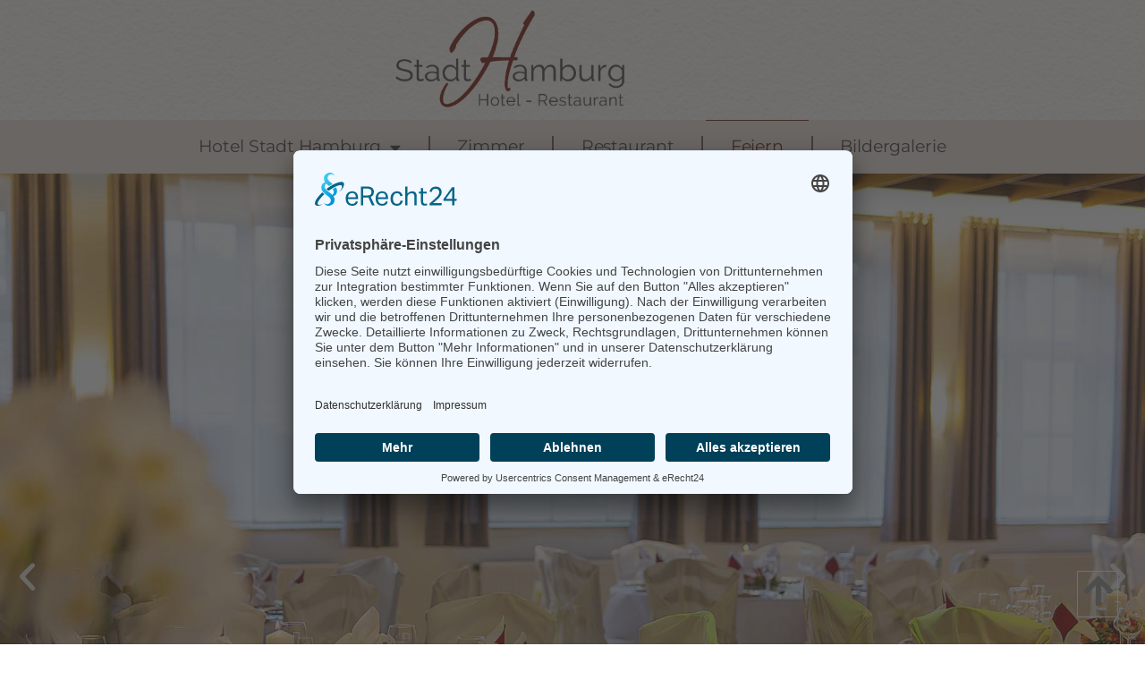

--- FILE ---
content_type: text/html; charset=UTF-8
request_url: https://hotel-gettorf.de/feiern/
body_size: 14058
content:
<!doctype html>
<html lang="de">
<head>
	<meta charset="UTF-8">
	<meta name="viewport" content="width=device-width, initial-scale=1">
	<link rel="profile" href="https://gmpg.org/xfn/11">
	<meta name='robots' content='index, follow, max-image-preview:large, max-snippet:-1, max-video-preview:-1' />

	<!-- This site is optimized with the Yoast SEO plugin v26.8 - https://yoast.com/product/yoast-seo-wordpress/ -->
	<title>Feiern - Hotel Stadt Hamburg</title>
	<link rel="canonical" href="https://hotel-gettorf.de/feiern/" />
	<meta property="og:locale" content="de_DE" />
	<meta property="og:type" content="article" />
	<meta property="og:title" content="Feiern - Hotel Stadt Hamburg" />
	<meta property="og:description" content="Sie erreichen uns unter:Telefon 04346-4166-0info@hotel-gettorf.de Öffnungszeiten: Mo.-Mi.: 17:00 &#8211; 22:00 UhrDo. RuhetagFr.-Sa.: 11:30 &#8211; 13:30 &amp; 17:00 &#8211; 22:00 UhrSo.: RuhetagKüchenschluss: 20:30 UhrHotel Check-In: 17:00 &#8211; 20:00 Uhr   Feste feiern Wir freuen uns, Sie verwöhnen zu dürfen Sie planen eine Feier? Bei uns sind Sie genau richtig, wenn Sie ein gemütliches und persönlich geführtes [&hellip;]" />
	<meta property="og:url" content="https://hotel-gettorf.de/feiern/" />
	<meta property="og:site_name" content="Hotel Stadt Hamburg" />
	<meta property="article:modified_time" content="2025-11-24T19:43:59+00:00" />
	<meta property="og:image" content="https://hotel-gettorf.de/wp-content/uploads/2023/01/hotel_stadt_hamburg_logo.png" />
	<meta property="og:image:width" content="711" />
	<meta property="og:image:height" content="314" />
	<meta property="og:image:type" content="image/png" />
	<meta name="twitter:card" content="summary_large_image" />
	<meta name="twitter:label1" content="Geschätzte Lesezeit" />
	<meta name="twitter:data1" content="3 Minuten" />
	<script type="application/ld+json" class="yoast-schema-graph">{"@context":"https://schema.org","@graph":[{"@type":"WebPage","@id":"https://hotel-gettorf.de/feiern/","url":"https://hotel-gettorf.de/feiern/","name":"Feiern - Hotel Stadt Hamburg","isPartOf":{"@id":"https://hotel-gettorf.de/#website"},"primaryImageOfPage":{"@id":"https://hotel-gettorf.de/feiern/#primaryimage"},"image":{"@id":"https://hotel-gettorf.de/feiern/#primaryimage"},"thumbnailUrl":"https://hotel-gettorf.de/wp-content/uploads/2023/01/hotel_stadt_hamburg_logo.png","datePublished":"2023-01-11T14:27:05+00:00","dateModified":"2025-11-24T19:43:59+00:00","breadcrumb":{"@id":"https://hotel-gettorf.de/feiern/#breadcrumb"},"inLanguage":"de","potentialAction":[{"@type":"ReadAction","target":["https://hotel-gettorf.de/feiern/"]}]},{"@type":"ImageObject","inLanguage":"de","@id":"https://hotel-gettorf.de/feiern/#primaryimage","url":"https://hotel-gettorf.de/wp-content/uploads/2023/01/hotel_stadt_hamburg_logo.png","contentUrl":"https://hotel-gettorf.de/wp-content/uploads/2023/01/hotel_stadt_hamburg_logo.png","width":711,"height":314},{"@type":"BreadcrumbList","@id":"https://hotel-gettorf.de/feiern/#breadcrumb","itemListElement":[{"@type":"ListItem","position":1,"name":"Startseite","item":"https://hotel-gettorf.de/"},{"@type":"ListItem","position":2,"name":"Feiern"}]},{"@type":"WebSite","@id":"https://hotel-gettorf.de/#website","url":"https://hotel-gettorf.de/","name":"Hotel Stadt Hamburg","description":"Ihr Familienhotel in Gettorf","publisher":{"@id":"https://hotel-gettorf.de/#organization"},"potentialAction":[{"@type":"SearchAction","target":{"@type":"EntryPoint","urlTemplate":"https://hotel-gettorf.de/?s={search_term_string}"},"query-input":{"@type":"PropertyValueSpecification","valueRequired":true,"valueName":"search_term_string"}}],"inLanguage":"de"},{"@type":"Organization","@id":"https://hotel-gettorf.de/#organization","name":"Hotel Stadt Hamburg","url":"https://hotel-gettorf.de/","logo":{"@type":"ImageObject","inLanguage":"de","@id":"https://hotel-gettorf.de/#/schema/logo/image/","url":"https://hotel-gettorf.de/wp-content/uploads/2022/08/hotel_stadt_hamburg_logo.png","contentUrl":"https://hotel-gettorf.de/wp-content/uploads/2022/08/hotel_stadt_hamburg_logo.png","width":711,"height":314,"caption":"Hotel Stadt Hamburg"},"image":{"@id":"https://hotel-gettorf.de/#/schema/logo/image/"}}]}</script>
	<!-- / Yoast SEO plugin. -->


<link rel="alternate" type="application/rss+xml" title="Hotel Stadt Hamburg &raquo; Feed" href="https://hotel-gettorf.de/feed/" />
<link rel="alternate" type="application/rss+xml" title="Hotel Stadt Hamburg &raquo; Kommentar-Feed" href="https://hotel-gettorf.de/comments/feed/" />
<link rel="alternate" title="oEmbed (JSON)" type="application/json+oembed" href="https://hotel-gettorf.de/wp-json/oembed/1.0/embed?url=https%3A%2F%2Fhotel-gettorf.de%2Ffeiern%2F" />
<link rel="alternate" title="oEmbed (XML)" type="text/xml+oembed" href="https://hotel-gettorf.de/wp-json/oembed/1.0/embed?url=https%3A%2F%2Fhotel-gettorf.de%2Ffeiern%2F&#038;format=xml" />
<style id='wp-img-auto-sizes-contain-inline-css'>
img:is([sizes=auto i],[sizes^="auto," i]){contain-intrinsic-size:3000px 1500px}
/*# sourceURL=wp-img-auto-sizes-contain-inline-css */
</style>
<style id='wp-emoji-styles-inline-css'>

	img.wp-smiley, img.emoji {
		display: inline !important;
		border: none !important;
		box-shadow: none !important;
		height: 1em !important;
		width: 1em !important;
		margin: 0 0.07em !important;
		vertical-align: -0.1em !important;
		background: none !important;
		padding: 0 !important;
	}
/*# sourceURL=wp-emoji-styles-inline-css */
</style>
<style id='global-styles-inline-css'>
:root{--wp--preset--aspect-ratio--square: 1;--wp--preset--aspect-ratio--4-3: 4/3;--wp--preset--aspect-ratio--3-4: 3/4;--wp--preset--aspect-ratio--3-2: 3/2;--wp--preset--aspect-ratio--2-3: 2/3;--wp--preset--aspect-ratio--16-9: 16/9;--wp--preset--aspect-ratio--9-16: 9/16;--wp--preset--color--black: #000000;--wp--preset--color--cyan-bluish-gray: #abb8c3;--wp--preset--color--white: #ffffff;--wp--preset--color--pale-pink: #f78da7;--wp--preset--color--vivid-red: #cf2e2e;--wp--preset--color--luminous-vivid-orange: #ff6900;--wp--preset--color--luminous-vivid-amber: #fcb900;--wp--preset--color--light-green-cyan: #7bdcb5;--wp--preset--color--vivid-green-cyan: #00d084;--wp--preset--color--pale-cyan-blue: #8ed1fc;--wp--preset--color--vivid-cyan-blue: #0693e3;--wp--preset--color--vivid-purple: #9b51e0;--wp--preset--gradient--vivid-cyan-blue-to-vivid-purple: linear-gradient(135deg,rgb(6,147,227) 0%,rgb(155,81,224) 100%);--wp--preset--gradient--light-green-cyan-to-vivid-green-cyan: linear-gradient(135deg,rgb(122,220,180) 0%,rgb(0,208,130) 100%);--wp--preset--gradient--luminous-vivid-amber-to-luminous-vivid-orange: linear-gradient(135deg,rgb(252,185,0) 0%,rgb(255,105,0) 100%);--wp--preset--gradient--luminous-vivid-orange-to-vivid-red: linear-gradient(135deg,rgb(255,105,0) 0%,rgb(207,46,46) 100%);--wp--preset--gradient--very-light-gray-to-cyan-bluish-gray: linear-gradient(135deg,rgb(238,238,238) 0%,rgb(169,184,195) 100%);--wp--preset--gradient--cool-to-warm-spectrum: linear-gradient(135deg,rgb(74,234,220) 0%,rgb(151,120,209) 20%,rgb(207,42,186) 40%,rgb(238,44,130) 60%,rgb(251,105,98) 80%,rgb(254,248,76) 100%);--wp--preset--gradient--blush-light-purple: linear-gradient(135deg,rgb(255,206,236) 0%,rgb(152,150,240) 100%);--wp--preset--gradient--blush-bordeaux: linear-gradient(135deg,rgb(254,205,165) 0%,rgb(254,45,45) 50%,rgb(107,0,62) 100%);--wp--preset--gradient--luminous-dusk: linear-gradient(135deg,rgb(255,203,112) 0%,rgb(199,81,192) 50%,rgb(65,88,208) 100%);--wp--preset--gradient--pale-ocean: linear-gradient(135deg,rgb(255,245,203) 0%,rgb(182,227,212) 50%,rgb(51,167,181) 100%);--wp--preset--gradient--electric-grass: linear-gradient(135deg,rgb(202,248,128) 0%,rgb(113,206,126) 100%);--wp--preset--gradient--midnight: linear-gradient(135deg,rgb(2,3,129) 0%,rgb(40,116,252) 100%);--wp--preset--font-size--small: 13px;--wp--preset--font-size--medium: 20px;--wp--preset--font-size--large: 36px;--wp--preset--font-size--x-large: 42px;--wp--preset--spacing--20: 0.44rem;--wp--preset--spacing--30: 0.67rem;--wp--preset--spacing--40: 1rem;--wp--preset--spacing--50: 1.5rem;--wp--preset--spacing--60: 2.25rem;--wp--preset--spacing--70: 3.38rem;--wp--preset--spacing--80: 5.06rem;--wp--preset--shadow--natural: 6px 6px 9px rgba(0, 0, 0, 0.2);--wp--preset--shadow--deep: 12px 12px 50px rgba(0, 0, 0, 0.4);--wp--preset--shadow--sharp: 6px 6px 0px rgba(0, 0, 0, 0.2);--wp--preset--shadow--outlined: 6px 6px 0px -3px rgb(255, 255, 255), 6px 6px rgb(0, 0, 0);--wp--preset--shadow--crisp: 6px 6px 0px rgb(0, 0, 0);}:root { --wp--style--global--content-size: 800px;--wp--style--global--wide-size: 1200px; }:where(body) { margin: 0; }.wp-site-blocks > .alignleft { float: left; margin-right: 2em; }.wp-site-blocks > .alignright { float: right; margin-left: 2em; }.wp-site-blocks > .aligncenter { justify-content: center; margin-left: auto; margin-right: auto; }:where(.wp-site-blocks) > * { margin-block-start: 24px; margin-block-end: 0; }:where(.wp-site-blocks) > :first-child { margin-block-start: 0; }:where(.wp-site-blocks) > :last-child { margin-block-end: 0; }:root { --wp--style--block-gap: 24px; }:root :where(.is-layout-flow) > :first-child{margin-block-start: 0;}:root :where(.is-layout-flow) > :last-child{margin-block-end: 0;}:root :where(.is-layout-flow) > *{margin-block-start: 24px;margin-block-end: 0;}:root :where(.is-layout-constrained) > :first-child{margin-block-start: 0;}:root :where(.is-layout-constrained) > :last-child{margin-block-end: 0;}:root :where(.is-layout-constrained) > *{margin-block-start: 24px;margin-block-end: 0;}:root :where(.is-layout-flex){gap: 24px;}:root :where(.is-layout-grid){gap: 24px;}.is-layout-flow > .alignleft{float: left;margin-inline-start: 0;margin-inline-end: 2em;}.is-layout-flow > .alignright{float: right;margin-inline-start: 2em;margin-inline-end: 0;}.is-layout-flow > .aligncenter{margin-left: auto !important;margin-right: auto !important;}.is-layout-constrained > .alignleft{float: left;margin-inline-start: 0;margin-inline-end: 2em;}.is-layout-constrained > .alignright{float: right;margin-inline-start: 2em;margin-inline-end: 0;}.is-layout-constrained > .aligncenter{margin-left: auto !important;margin-right: auto !important;}.is-layout-constrained > :where(:not(.alignleft):not(.alignright):not(.alignfull)){max-width: var(--wp--style--global--content-size);margin-left: auto !important;margin-right: auto !important;}.is-layout-constrained > .alignwide{max-width: var(--wp--style--global--wide-size);}body .is-layout-flex{display: flex;}.is-layout-flex{flex-wrap: wrap;align-items: center;}.is-layout-flex > :is(*, div){margin: 0;}body .is-layout-grid{display: grid;}.is-layout-grid > :is(*, div){margin: 0;}body{padding-top: 0px;padding-right: 0px;padding-bottom: 0px;padding-left: 0px;}a:where(:not(.wp-element-button)){text-decoration: underline;}:root :where(.wp-element-button, .wp-block-button__link){background-color: #32373c;border-width: 0;color: #fff;font-family: inherit;font-size: inherit;font-style: inherit;font-weight: inherit;letter-spacing: inherit;line-height: inherit;padding-top: calc(0.667em + 2px);padding-right: calc(1.333em + 2px);padding-bottom: calc(0.667em + 2px);padding-left: calc(1.333em + 2px);text-decoration: none;text-transform: inherit;}.has-black-color{color: var(--wp--preset--color--black) !important;}.has-cyan-bluish-gray-color{color: var(--wp--preset--color--cyan-bluish-gray) !important;}.has-white-color{color: var(--wp--preset--color--white) !important;}.has-pale-pink-color{color: var(--wp--preset--color--pale-pink) !important;}.has-vivid-red-color{color: var(--wp--preset--color--vivid-red) !important;}.has-luminous-vivid-orange-color{color: var(--wp--preset--color--luminous-vivid-orange) !important;}.has-luminous-vivid-amber-color{color: var(--wp--preset--color--luminous-vivid-amber) !important;}.has-light-green-cyan-color{color: var(--wp--preset--color--light-green-cyan) !important;}.has-vivid-green-cyan-color{color: var(--wp--preset--color--vivid-green-cyan) !important;}.has-pale-cyan-blue-color{color: var(--wp--preset--color--pale-cyan-blue) !important;}.has-vivid-cyan-blue-color{color: var(--wp--preset--color--vivid-cyan-blue) !important;}.has-vivid-purple-color{color: var(--wp--preset--color--vivid-purple) !important;}.has-black-background-color{background-color: var(--wp--preset--color--black) !important;}.has-cyan-bluish-gray-background-color{background-color: var(--wp--preset--color--cyan-bluish-gray) !important;}.has-white-background-color{background-color: var(--wp--preset--color--white) !important;}.has-pale-pink-background-color{background-color: var(--wp--preset--color--pale-pink) !important;}.has-vivid-red-background-color{background-color: var(--wp--preset--color--vivid-red) !important;}.has-luminous-vivid-orange-background-color{background-color: var(--wp--preset--color--luminous-vivid-orange) !important;}.has-luminous-vivid-amber-background-color{background-color: var(--wp--preset--color--luminous-vivid-amber) !important;}.has-light-green-cyan-background-color{background-color: var(--wp--preset--color--light-green-cyan) !important;}.has-vivid-green-cyan-background-color{background-color: var(--wp--preset--color--vivid-green-cyan) !important;}.has-pale-cyan-blue-background-color{background-color: var(--wp--preset--color--pale-cyan-blue) !important;}.has-vivid-cyan-blue-background-color{background-color: var(--wp--preset--color--vivid-cyan-blue) !important;}.has-vivid-purple-background-color{background-color: var(--wp--preset--color--vivid-purple) !important;}.has-black-border-color{border-color: var(--wp--preset--color--black) !important;}.has-cyan-bluish-gray-border-color{border-color: var(--wp--preset--color--cyan-bluish-gray) !important;}.has-white-border-color{border-color: var(--wp--preset--color--white) !important;}.has-pale-pink-border-color{border-color: var(--wp--preset--color--pale-pink) !important;}.has-vivid-red-border-color{border-color: var(--wp--preset--color--vivid-red) !important;}.has-luminous-vivid-orange-border-color{border-color: var(--wp--preset--color--luminous-vivid-orange) !important;}.has-luminous-vivid-amber-border-color{border-color: var(--wp--preset--color--luminous-vivid-amber) !important;}.has-light-green-cyan-border-color{border-color: var(--wp--preset--color--light-green-cyan) !important;}.has-vivid-green-cyan-border-color{border-color: var(--wp--preset--color--vivid-green-cyan) !important;}.has-pale-cyan-blue-border-color{border-color: var(--wp--preset--color--pale-cyan-blue) !important;}.has-vivid-cyan-blue-border-color{border-color: var(--wp--preset--color--vivid-cyan-blue) !important;}.has-vivid-purple-border-color{border-color: var(--wp--preset--color--vivid-purple) !important;}.has-vivid-cyan-blue-to-vivid-purple-gradient-background{background: var(--wp--preset--gradient--vivid-cyan-blue-to-vivid-purple) !important;}.has-light-green-cyan-to-vivid-green-cyan-gradient-background{background: var(--wp--preset--gradient--light-green-cyan-to-vivid-green-cyan) !important;}.has-luminous-vivid-amber-to-luminous-vivid-orange-gradient-background{background: var(--wp--preset--gradient--luminous-vivid-amber-to-luminous-vivid-orange) !important;}.has-luminous-vivid-orange-to-vivid-red-gradient-background{background: var(--wp--preset--gradient--luminous-vivid-orange-to-vivid-red) !important;}.has-very-light-gray-to-cyan-bluish-gray-gradient-background{background: var(--wp--preset--gradient--very-light-gray-to-cyan-bluish-gray) !important;}.has-cool-to-warm-spectrum-gradient-background{background: var(--wp--preset--gradient--cool-to-warm-spectrum) !important;}.has-blush-light-purple-gradient-background{background: var(--wp--preset--gradient--blush-light-purple) !important;}.has-blush-bordeaux-gradient-background{background: var(--wp--preset--gradient--blush-bordeaux) !important;}.has-luminous-dusk-gradient-background{background: var(--wp--preset--gradient--luminous-dusk) !important;}.has-pale-ocean-gradient-background{background: var(--wp--preset--gradient--pale-ocean) !important;}.has-electric-grass-gradient-background{background: var(--wp--preset--gradient--electric-grass) !important;}.has-midnight-gradient-background{background: var(--wp--preset--gradient--midnight) !important;}.has-small-font-size{font-size: var(--wp--preset--font-size--small) !important;}.has-medium-font-size{font-size: var(--wp--preset--font-size--medium) !important;}.has-large-font-size{font-size: var(--wp--preset--font-size--large) !important;}.has-x-large-font-size{font-size: var(--wp--preset--font-size--x-large) !important;}
:root :where(.wp-block-pullquote){font-size: 1.5em;line-height: 1.6;}
/*# sourceURL=global-styles-inline-css */
</style>
<link rel='stylesheet' id='maincss-css' href='https://hotel-gettorf.de/wp-content/plugins/math-captcha-for-elementor-forms//assets/css/main.css?ver=6.9' media='all' />
<link rel='stylesheet' id='hello-elementor-css' href='https://hotel-gettorf.de/wp-content/themes/hello-elementor/assets/css/reset.css?ver=3.4.5' media='all' />
<link rel='stylesheet' id='hello-elementor-theme-style-css' href='https://hotel-gettorf.de/wp-content/themes/hello-elementor/assets/css/theme.css?ver=3.4.5' media='all' />
<link rel='stylesheet' id='hello-elementor-header-footer-css' href='https://hotel-gettorf.de/wp-content/themes/hello-elementor/assets/css/header-footer.css?ver=3.4.5' media='all' />
<link rel='stylesheet' id='elementor-frontend-css' href='https://hotel-gettorf.de/wp-content/plugins/elementor/assets/css/frontend.min.css?ver=3.34.2' media='all' />
<link rel='stylesheet' id='elementor-post-5-css' href='https://hotel-gettorf.de/wp-content/uploads/elementor/css/post-5.css?ver=1769324360' media='all' />
<link rel='stylesheet' id='widget-image-css' href='https://hotel-gettorf.de/wp-content/plugins/elementor/assets/css/widget-image.min.css?ver=3.34.2' media='all' />
<link rel='stylesheet' id='widget-nav-menu-css' href='https://hotel-gettorf.de/wp-content/plugins/elementor-pro/assets/css/widget-nav-menu.min.css?ver=3.34.2' media='all' />
<link rel='stylesheet' id='e-sticky-css' href='https://hotel-gettorf.de/wp-content/plugins/elementor-pro/assets/css/modules/sticky.min.css?ver=3.34.2' media='all' />
<link rel='stylesheet' id='widget-divider-css' href='https://hotel-gettorf.de/wp-content/plugins/elementor/assets/css/widget-divider.min.css?ver=3.34.2' media='all' />
<link rel='stylesheet' id='widget-social-icons-css' href='https://hotel-gettorf.de/wp-content/plugins/elementor/assets/css/widget-social-icons.min.css?ver=3.34.2' media='all' />
<link rel='stylesheet' id='e-apple-webkit-css' href='https://hotel-gettorf.de/wp-content/plugins/elementor/assets/css/conditionals/apple-webkit.min.css?ver=3.34.2' media='all' />
<link rel='stylesheet' id='elementor-icons-css' href='https://hotel-gettorf.de/wp-content/plugins/elementor/assets/lib/eicons/css/elementor-icons.min.css?ver=5.46.0' media='all' />
<link rel='stylesheet' id='swiper-css' href='https://hotel-gettorf.de/wp-content/plugins/elementor/assets/lib/swiper/v8/css/swiper.min.css?ver=8.4.5' media='all' />
<link rel='stylesheet' id='e-swiper-css' href='https://hotel-gettorf.de/wp-content/plugins/elementor/assets/css/conditionals/e-swiper.min.css?ver=3.34.2' media='all' />
<link rel='stylesheet' id='widget-media-carousel-css' href='https://hotel-gettorf.de/wp-content/plugins/elementor-pro/assets/css/widget-media-carousel.min.css?ver=3.34.2' media='all' />
<link rel='stylesheet' id='widget-carousel-module-base-css' href='https://hotel-gettorf.de/wp-content/plugins/elementor-pro/assets/css/widget-carousel-module-base.min.css?ver=3.34.2' media='all' />
<link rel='stylesheet' id='e-animation-fadeInLeft-css' href='https://hotel-gettorf.de/wp-content/plugins/elementor/assets/lib/animations/styles/fadeInLeft.min.css?ver=3.34.2' media='all' />
<link rel='stylesheet' id='widget-heading-css' href='https://hotel-gettorf.de/wp-content/plugins/elementor/assets/css/widget-heading.min.css?ver=3.34.2' media='all' />
<link rel='stylesheet' id='e-animation-grow-css' href='https://hotel-gettorf.de/wp-content/plugins/elementor/assets/lib/animations/styles/e-animation-grow.min.css?ver=3.34.2' media='all' />
<link rel='stylesheet' id='widget-image-carousel-css' href='https://hotel-gettorf.de/wp-content/plugins/elementor/assets/css/widget-image-carousel.min.css?ver=3.34.2' media='all' />
<link rel='stylesheet' id='widget-call-to-action-css' href='https://hotel-gettorf.de/wp-content/plugins/elementor-pro/assets/css/widget-call-to-action.min.css?ver=3.34.2' media='all' />
<link rel='stylesheet' id='e-transitions-css' href='https://hotel-gettorf.de/wp-content/plugins/elementor-pro/assets/css/conditionals/transitions.min.css?ver=3.34.2' media='all' />
<link rel='stylesheet' id='elementor-post-1512-css' href='https://hotel-gettorf.de/wp-content/uploads/elementor/css/post-1512.css?ver=1769336802' media='all' />
<link rel='stylesheet' id='elementor-post-43-css' href='https://hotel-gettorf.de/wp-content/uploads/elementor/css/post-43.css?ver=1769324360' media='all' />
<link rel='stylesheet' id='elementor-post-193-css' href='https://hotel-gettorf.de/wp-content/uploads/elementor/css/post-193.css?ver=1769324360' media='all' />
<link rel='stylesheet' id='elementor-icons-shared-0-css' href='https://hotel-gettorf.de/wp-content/plugins/elementor/assets/lib/font-awesome/css/fontawesome.min.css?ver=5.15.3' media='all' />
<link rel='stylesheet' id='elementor-icons-fa-solid-css' href='https://hotel-gettorf.de/wp-content/plugins/elementor/assets/lib/font-awesome/css/solid.min.css?ver=5.15.3' media='all' />
<link rel='stylesheet' id='elementor-icons-fa-brands-css' href='https://hotel-gettorf.de/wp-content/plugins/elementor/assets/lib/font-awesome/css/brands.min.css?ver=5.15.3' media='all' />
<script src="https://hotel-gettorf.de/wp-includes/js/jquery/jquery.min.js?ver=3.7.1" id="jquery-core-js"></script>
<script src="https://hotel-gettorf.de/wp-includes/js/jquery/jquery-migrate.min.js?ver=3.4.1" id="jquery-migrate-js"></script>
<link rel="https://api.w.org/" href="https://hotel-gettorf.de/wp-json/" /><link rel="alternate" title="JSON" type="application/json" href="https://hotel-gettorf.de/wp-json/wp/v2/pages/1512" /><link rel="EditURI" type="application/rsd+xml" title="RSD" href="https://hotel-gettorf.de/xmlrpc.php?rsd" />
<meta name="generator" content="WordPress 6.9" />
<link rel='shortlink' href='https://hotel-gettorf.de/?p=1512' />
<link rel="preconnect" href="//app.eu.usercentrics.eu">
<link rel="preconnect" href="//api.eu.usercentrics.eu">
<link rel="preconnect" href="//sdp.eu.usercentrics.eu">
<link rel="preload" href="//app.eu.usercentrics.eu/browser-ui/latest/loader.js" as="script">
<link rel="preload" href="//sdp.eu.usercentrics.eu/latest/uc-block.bundle.js" as="script">
<script id="usercentrics-cmp" async data-eu-mode="true" data-settings-id="XqIXgEnMS" src="https://app.eu.usercentrics.eu/browser-ui/latest/loader.js"></script>
<script type="application/javascript" src="https://sdp.eu.usercentrics.eu/latest/uc-block.bundle.js"></script>
<script>
  var bs_math_captcha_plus_sign = false;
  var bs_math_captcha_minus_sign = false;
  var bs_math_captcha_multiply_sign = false;
      bs_math_captcha_plus_sign = true;
      bs_math_captcha_minus_sign = true;
      bs_math_captcha_multiply_sign = true;
   jQuery(document).ready(function($) {
    $(document).on('click', '.bs-submit-button-event', function (e) {   
      e.stopPropagation();
          if ($(".elementor-field-type-submit .elementor-button").is(":disabled"))
          {
          $('#errorcaptcha').show();
          $('#bs_ebcaptchainput').css('border-color', 'red');
            if ($("#errorcaptcha").length == 0) {
              $('<p id="errorcaptcha">Error Label</p>').insertBefore('.elementor-field-type-submit');
              $('#bs_ebcaptchainput').css('border-color', 'red');
            }
          }
          else {
            $('#errorcaptcha').hide();
            $('#bs_ebcaptchainput').css('border-color', '');
        }
      });
  });
</script>
<meta name="generator" content="Elementor 3.34.2; features: additional_custom_breakpoints; settings: css_print_method-external, google_font-enabled, font_display-auto">
			<style>
				.e-con.e-parent:nth-of-type(n+4):not(.e-lazyloaded):not(.e-no-lazyload),
				.e-con.e-parent:nth-of-type(n+4):not(.e-lazyloaded):not(.e-no-lazyload) * {
					background-image: none !important;
				}
				@media screen and (max-height: 1024px) {
					.e-con.e-parent:nth-of-type(n+3):not(.e-lazyloaded):not(.e-no-lazyload),
					.e-con.e-parent:nth-of-type(n+3):not(.e-lazyloaded):not(.e-no-lazyload) * {
						background-image: none !important;
					}
				}
				@media screen and (max-height: 640px) {
					.e-con.e-parent:nth-of-type(n+2):not(.e-lazyloaded):not(.e-no-lazyload),
					.e-con.e-parent:nth-of-type(n+2):not(.e-lazyloaded):not(.e-no-lazyload) * {
						background-image: none !important;
					}
				}
			</style>
			<link rel="icon" href="https://hotel-gettorf.de/wp-content/uploads/2023/01/favicon-150x150.jpg" sizes="32x32" />
<link rel="icon" href="https://hotel-gettorf.de/wp-content/uploads/2023/01/favicon-300x300.jpg" sizes="192x192" />
<link rel="apple-touch-icon" href="https://hotel-gettorf.de/wp-content/uploads/2023/01/favicon-300x300.jpg" />
<meta name="msapplication-TileImage" content="https://hotel-gettorf.de/wp-content/uploads/2023/01/favicon-300x300.jpg" />
</head>
<body class="wp-singular page-template page-template-elementor_header_footer page page-id-1512 wp-custom-logo wp-embed-responsive wp-theme-hello-elementor hello-elementor-default elementor-default elementor-template-full-width elementor-kit-5 elementor-page elementor-page-1512">


<a class="skip-link screen-reader-text" href="#content">Zum Inhalt springen</a>

		<header data-elementor-type="header" data-elementor-id="43" class="elementor elementor-43 elementor-location-header" data-elementor-post-type="elementor_library">
					<section class="elementor-section elementor-top-section elementor-element elementor-element-ab11714 elementor-section-boxed elementor-section-height-default elementor-section-height-default" data-id="ab11714" data-element_type="section">
						<div class="elementor-container elementor-column-gap-default">
					<div class="elementor-column elementor-col-100 elementor-top-column elementor-element elementor-element-670eb18" data-id="670eb18" data-element_type="column" data-settings="{&quot;background_background&quot;:&quot;classic&quot;}">
			<div class="elementor-widget-wrap elementor-element-populated">
						<div class="elementor-element elementor-element-7640fbde logo elementor-widget elementor-widget-theme-site-logo elementor-widget-image" data-id="7640fbde" data-element_type="widget" data-widget_type="theme-site-logo.default">
				<div class="elementor-widget-container">
											<a href="https://hotel-gettorf.de">
			<img width="711" height="314" src="https://hotel-gettorf.de/wp-content/uploads/2022/08/hotel_stadt_hamburg_logo.png" class="attachment-full size-full wp-image-39" alt="" srcset="https://hotel-gettorf.de/wp-content/uploads/2022/08/hotel_stadt_hamburg_logo.png 711w, https://hotel-gettorf.de/wp-content/uploads/2022/08/hotel_stadt_hamburg_logo-300x132.png 300w" sizes="(max-width: 711px) 100vw, 711px" />				</a>
											</div>
				</div>
					</div>
		</div>
					</div>
		</section>
				<header class="elementor-section elementor-top-section elementor-element elementor-element-6f8be468 elementor-section-content-middle elementor-section-height-min-height elementor-section-full_width elementor-section-height-default elementor-section-items-middle" data-id="6f8be468" data-element_type="section" data-settings="{&quot;background_background&quot;:&quot;classic&quot;,&quot;sticky&quot;:&quot;top&quot;,&quot;sticky_effects_offset&quot;:50,&quot;sticky_on&quot;:[&quot;desktop&quot;,&quot;tablet&quot;,&quot;mobile&quot;],&quot;sticky_offset&quot;:0,&quot;sticky_anchor_link_offset&quot;:0}">
							<div class="elementor-background-overlay"></div>
							<div class="elementor-container elementor-column-gap-no">
					<div class="elementor-column elementor-col-100 elementor-top-column elementor-element elementor-element-562e4da3" data-id="562e4da3" data-element_type="column">
			<div class="elementor-widget-wrap elementor-element-populated">
						<div class="elementor-element elementor-element-759e42 elementor-nav-menu__align-center elementor-nav-menu--stretch elementor-nav-menu--dropdown-tablet elementor-nav-menu__text-align-aside elementor-nav-menu--toggle elementor-nav-menu--burger elementor-widget elementor-widget-nav-menu" data-id="759e42" data-element_type="widget" data-settings="{&quot;full_width&quot;:&quot;stretch&quot;,&quot;layout&quot;:&quot;horizontal&quot;,&quot;submenu_icon&quot;:{&quot;value&quot;:&quot;&lt;i class=\&quot;fas fa-caret-down\&quot; aria-hidden=\&quot;true\&quot;&gt;&lt;\/i&gt;&quot;,&quot;library&quot;:&quot;fa-solid&quot;},&quot;toggle&quot;:&quot;burger&quot;}" data-widget_type="nav-menu.default">
				<div class="elementor-widget-container">
								<nav aria-label="Menü" class="elementor-nav-menu--main elementor-nav-menu__container elementor-nav-menu--layout-horizontal e--pointer-double-line e--animation-fade">
				<ul id="menu-1-759e42" class="elementor-nav-menu"><li class="menu-item menu-item-type-post_type menu-item-object-page menu-item-home menu-item-has-children menu-item-27"><a href="https://hotel-gettorf.de/" title="Startseite Hotel Stadt Hamburg" class="elementor-item">Hotel Stadt Hamburg</a>
<ul class="sub-menu elementor-nav-menu--dropdown">
	<li class="menu-item menu-item-type-post_type menu-item-object-page menu-item-1481"><a href="https://hotel-gettorf.de/kontakt-2/" class="elementor-sub-item">Kontakt</a></li>
	<li class="menu-item menu-item-type-post_type menu-item-object-page menu-item-1480"><a href="https://hotel-gettorf.de/impressum/" class="elementor-sub-item">Impressum</a></li>
	<li class="menu-item menu-item-type-post_type menu-item-object-page menu-item-privacy-policy menu-item-1479"><a rel="privacy-policy" href="https://hotel-gettorf.de/datenschutz/" class="elementor-sub-item">Datenschutz</a></li>
</ul>
</li>
<li class="menu-item menu-item-type-post_type menu-item-object-page menu-item-773"><a href="https://hotel-gettorf.de/zimmer/" title="Zimmer im Hotel Stadt Hamburg" class="elementor-item">Zimmer</a></li>
<li class="menu-item menu-item-type-post_type menu-item-object-page menu-item-1284"><a href="https://hotel-gettorf.de/restaurant/" title="Restaurant Hotel Stadt Hamburg" class="elementor-item">Restaurant</a></li>
<li class="menu-item menu-item-type-post_type menu-item-object-page current-menu-item page_item page-item-1512 current_page_item menu-item-1552"><a href="https://hotel-gettorf.de/feiern/" aria-current="page" class="elementor-item elementor-item-active">Feiern</a></li>
<li class="menu-item menu-item-type-post_type menu-item-object-page menu-item-1371"><a href="https://hotel-gettorf.de/bildergalerie/" class="elementor-item">Bildergalerie</a></li>
</ul>			</nav>
					<div class="elementor-menu-toggle" role="button" tabindex="0" aria-label="Menü Umschalter" aria-expanded="false">
			<i aria-hidden="true" role="presentation" class="elementor-menu-toggle__icon--open eicon-menu-bar"></i><i aria-hidden="true" role="presentation" class="elementor-menu-toggle__icon--close eicon-close"></i>		</div>
					<nav class="elementor-nav-menu--dropdown elementor-nav-menu__container" aria-hidden="true">
				<ul id="menu-2-759e42" class="elementor-nav-menu"><li class="menu-item menu-item-type-post_type menu-item-object-page menu-item-home menu-item-has-children menu-item-27"><a href="https://hotel-gettorf.de/" title="Startseite Hotel Stadt Hamburg" class="elementor-item" tabindex="-1">Hotel Stadt Hamburg</a>
<ul class="sub-menu elementor-nav-menu--dropdown">
	<li class="menu-item menu-item-type-post_type menu-item-object-page menu-item-1481"><a href="https://hotel-gettorf.de/kontakt-2/" class="elementor-sub-item" tabindex="-1">Kontakt</a></li>
	<li class="menu-item menu-item-type-post_type menu-item-object-page menu-item-1480"><a href="https://hotel-gettorf.de/impressum/" class="elementor-sub-item" tabindex="-1">Impressum</a></li>
	<li class="menu-item menu-item-type-post_type menu-item-object-page menu-item-privacy-policy menu-item-1479"><a rel="privacy-policy" href="https://hotel-gettorf.de/datenschutz/" class="elementor-sub-item" tabindex="-1">Datenschutz</a></li>
</ul>
</li>
<li class="menu-item menu-item-type-post_type menu-item-object-page menu-item-773"><a href="https://hotel-gettorf.de/zimmer/" title="Zimmer im Hotel Stadt Hamburg" class="elementor-item" tabindex="-1">Zimmer</a></li>
<li class="menu-item menu-item-type-post_type menu-item-object-page menu-item-1284"><a href="https://hotel-gettorf.de/restaurant/" title="Restaurant Hotel Stadt Hamburg" class="elementor-item" tabindex="-1">Restaurant</a></li>
<li class="menu-item menu-item-type-post_type menu-item-object-page current-menu-item page_item page-item-1512 current_page_item menu-item-1552"><a href="https://hotel-gettorf.de/feiern/" aria-current="page" class="elementor-item elementor-item-active" tabindex="-1">Feiern</a></li>
<li class="menu-item menu-item-type-post_type menu-item-object-page menu-item-1371"><a href="https://hotel-gettorf.de/bildergalerie/" class="elementor-item" tabindex="-1">Bildergalerie</a></li>
</ul>			</nav>
						</div>
				</div>
					</div>
		</div>
					</div>
		</header>
				<section class="elementor-section elementor-top-section elementor-element elementor-element-5fb8739 elementor-hidden-desktop elementor-hidden-tablet elementor-hidden-mobile elementor-section-boxed elementor-section-height-default elementor-section-height-default" data-id="5fb8739" data-element_type="section" id="mytopdiv">
						<div class="elementor-container elementor-column-gap-default">
					<div class="elementor-column elementor-col-100 elementor-top-column elementor-element elementor-element-48e393e" data-id="48e393e" data-element_type="column">
			<div class="elementor-widget-wrap">
							</div>
		</div>
					</div>
		</section>
				</header>
				<div data-elementor-type="wp-page" data-elementor-id="1512" class="elementor elementor-1512" data-elementor-post-type="page">
						<section class="elementor-section elementor-top-section elementor-element elementor-element-e4f1df1 elementor-section-full_width elementor-section-height-default elementor-section-height-default" data-id="e4f1df1" data-element_type="section">
						<div class="elementor-container elementor-column-gap-default">
					<div class="elementor-column elementor-col-100 elementor-top-column elementor-element elementor-element-bede2bb" data-id="bede2bb" data-element_type="column">
			<div class="elementor-widget-wrap elementor-element-populated">
						<div class="elementor-element elementor-element-12fcd45f elementor-skin-carousel elementor-arrows-yes elementor-widget elementor-widget-media-carousel" data-id="12fcd45f" data-element_type="widget" data-settings="{&quot;slides_per_view&quot;:&quot;1&quot;,&quot;slides_per_view_tablet&quot;:&quot;1&quot;,&quot;speed&quot;:2000,&quot;autoplay_speed&quot;:4000,&quot;space_between&quot;:{&quot;unit&quot;:&quot;px&quot;,&quot;size&quot;:4,&quot;sizes&quot;:[]},&quot;skin&quot;:&quot;carousel&quot;,&quot;effect&quot;:&quot;slide&quot;,&quot;show_arrows&quot;:&quot;yes&quot;,&quot;autoplay&quot;:&quot;yes&quot;,&quot;loop&quot;:&quot;yes&quot;,&quot;space_between_tablet&quot;:{&quot;unit&quot;:&quot;px&quot;,&quot;size&quot;:10,&quot;sizes&quot;:[]},&quot;space_between_mobile&quot;:{&quot;unit&quot;:&quot;px&quot;,&quot;size&quot;:10,&quot;sizes&quot;:[]}}" data-widget_type="media-carousel.default">
				<div class="elementor-widget-container">
									<div class="elementor-swiper">
					<div class="elementor-main-swiper swiper" role="region" aria-roledescription="carousel" aria-label="Slider">
				<div class="swiper-wrapper">
											<div class="swiper-slide" role="group" aria-roledescription="slide">
									<div class="elementor-carousel-image" role="img" aria-label="hotel-stadt-hamburg-saal6" style="background-image: url(&#039;https://hotel-gettorf.de/wp-content/uploads/2023/01/hotel-stadt-hamburg-saal6.jpg&#039;)">

			
					</div>
								</div>
											<div class="swiper-slide" role="group" aria-roledescription="slide">
									<div class="elementor-carousel-image" role="img" aria-label="hotel-stadt-hamburg-saal1" style="background-image: url(&#039;https://hotel-gettorf.de/wp-content/uploads/2023/01/hotel-stadt-hamburg-saal1.jpg&#039;)">

			
					</div>
								</div>
											<div class="swiper-slide" role="group" aria-roledescription="slide">
									<div class="elementor-carousel-image" role="img" aria-label="hotel-stadt-hamburg-saal" style="background-image: url(&#039;https://hotel-gettorf.de/wp-content/uploads/2023/01/hotel-stadt-hamburg-saal.jpg&#039;)">

			
					</div>
								</div>
											<div class="swiper-slide" role="group" aria-roledescription="slide">
									<div class="elementor-carousel-image" role="img" aria-label="hotel-stadt-hamburg-saal3" style="background-image: url(&#039;https://hotel-gettorf.de/wp-content/uploads/2023/01/hotel-stadt-hamburg-saal3.jpg&#039;)">

			
					</div>
								</div>
									</div>
															<div class="elementor-swiper-button elementor-swiper-button-prev" role="button" tabindex="0" aria-label="Voriger">
							<i aria-hidden="true" class="eicon-chevron-left"></i>						</div>
						<div class="elementor-swiper-button elementor-swiper-button-next" role="button" tabindex="0" aria-label="Nächster">
							<i aria-hidden="true" class="eicon-chevron-right"></i>						</div>
																	</div>
				</div>
								</div>
				</div>
					</div>
		</div>
					</div>
		</section>
				<section class="elementor-section elementor-top-section elementor-element elementor-element-407b288 elementor-section-full_width elementor-section-height-default elementor-section-height-default" data-id="407b288" data-element_type="section">
						<div class="elementor-container elementor-column-gap-default">
					<div class="elementor-column elementor-col-100 elementor-top-column elementor-element elementor-element-4bdb534b" data-id="4bdb534b" data-element_type="column">
			<div class="elementor-widget-wrap elementor-element-populated">
						<section class="elementor-section elementor-inner-section elementor-element elementor-element-38688da2 elementor-reverse-mobile elementor-section-boxed elementor-section-height-default elementor-section-height-default" data-id="38688da2" data-element_type="section">
						<div class="elementor-container elementor-column-gap-default">
					<div class="elementor-column elementor-col-50 elementor-inner-column elementor-element elementor-element-efd30a2" data-id="efd30a2" data-element_type="column" data-settings="{&quot;background_background&quot;:&quot;classic&quot;}">
			<div class="elementor-widget-wrap elementor-element-populated">
						<div class="elementor-element elementor-element-a05679d elementor-widget elementor-widget-image" data-id="a05679d" data-element_type="widget" data-widget_type="image.default">
				<div class="elementor-widget-container">
															<img fetchpriority="high" decoding="async" width="711" height="314" src="https://hotel-gettorf.de/wp-content/uploads/2023/01/hotel_stadt_hamburg_logo.png" class="attachment-full size-full wp-image-1044" alt="" srcset="https://hotel-gettorf.de/wp-content/uploads/2023/01/hotel_stadt_hamburg_logo.png 711w, https://hotel-gettorf.de/wp-content/uploads/2023/01/hotel_stadt_hamburg_logo-300x132.png 300w" sizes="(max-width: 711px) 100vw, 711px" />															</div>
				</div>
				<div class="elementor-element elementor-element-345c8dc6 elementor-widget-divider--view-line elementor-widget elementor-widget-divider" data-id="345c8dc6" data-element_type="widget" data-widget_type="divider.default">
				<div class="elementor-widget-container">
							<div class="elementor-divider">
			<span class="elementor-divider-separator">
						</span>
		</div>
						</div>
				</div>
				<div class="elementor-element elementor-element-2b8f2cb1 elementor-widget elementor-widget-text-editor" data-id="2b8f2cb1" data-element_type="widget" data-widget_type="text-editor.default">
				<div class="elementor-widget-container">
									<div id="c2"><div class="row"><div class="columns"><p class="align-center"><strong><span style="color: #63190d;">Sie erreichen uns unter:</span></strong><br />Telefon 04346-4166-0<br /><a class="mail" title="Opens window for sending email" href="mailto:info@hotel-gettorf.de">info@hotel-gettorf.de</a></p></div></div></div>								</div>
				</div>
				<div class="elementor-element elementor-element-5db20b8f elementor-widget-divider--view-line elementor-widget elementor-widget-divider" data-id="5db20b8f" data-element_type="widget" data-widget_type="divider.default">
				<div class="elementor-widget-container">
							<div class="elementor-divider">
			<span class="elementor-divider-separator">
						</span>
		</div>
						</div>
				</div>
				<div class="elementor-element elementor-element-4ca9db12 elementor-widget elementor-widget-text-editor" data-id="4ca9db12" data-element_type="widget" data-widget_type="text-editor.default">
				<div class="elementor-widget-container">
									<div id="c2"><div class="row"><div class="columns"><p><strong><span style="color: #63190d;">Öffnungszeiten:</span></strong></p><p>Mo.-Mi.: 17:00 &#8211; 22:00 Uhr<br />Do. Ruhetag<br />Fr.-Sa.: 11:30 &#8211; 13:30 &amp; 17:00 &#8211; 22:00 Uhr<br />So.: Ruhetag<br />Küchenschluss: 20:30 Uhr<br />Hotel Check-In: 17:00 &#8211; 20:00 Uhr</p></div></div></div><div id="c3"><div class="row"><div class="columns"> </div></div></div>								</div>
				</div>
					</div>
		</div>
				<div class="elementor-column elementor-col-50 elementor-inner-column elementor-element elementor-element-7b6a417e" data-id="7b6a417e" data-element_type="column">
			<div class="elementor-widget-wrap elementor-element-populated">
						<div class="elementor-element elementor-element-3f4969a5 elementor-widget elementor-widget-text-editor" data-id="3f4969a5" data-element_type="widget" data-widget_type="text-editor.default">
				<div class="elementor-widget-container">
									<h1 class="p1">Feste feiern</h1>								</div>
				</div>
				<div class="elementor-element elementor-element-633bcc2b elementor-widget elementor-widget-text-editor" data-id="633bcc2b" data-element_type="widget" data-widget_type="text-editor.default">
				<div class="elementor-widget-container">
									<h2>Wir freuen uns, Sie verwöhnen zu dürfen</h2>								</div>
				</div>
				<div class="elementor-element elementor-element-1b413d91 elementor-widget elementor-widget-text-editor" data-id="1b413d91" data-element_type="widget" data-widget_type="text-editor.default">
				<div class="elementor-widget-container">
									<p>Sie planen eine Feier? Bei uns sind Sie genau richtig, wenn Sie ein gemütliches und persönlich geführtes Familienhotel suchen, das bekannt ist für seine freundliche und zuvorkommende Gastlichkeit.</p><p>Familienfeiern und Betriebsfeste, Hochzeiten und Jubiläen, Gesellschaften und Veranstaltungen bis zu 250 Personen finden in der behaglichen<br />Atmosphäre unseres Hauses einen besonderen Rahmen. </p><p>Gerne beraten wir Sie, denn gut geplant feiert es sich am schönsten.</p>								</div>
				</div>
					</div>
		</div>
					</div>
		</section>
					</div>
		</div>
					</div>
		</section>
				<section class="elementor-section elementor-top-section elementor-element elementor-element-3458a90a elementor-reverse-mobile elementor-section-boxed elementor-section-height-default elementor-section-height-default" data-id="3458a90a" data-element_type="section" data-settings="{&quot;background_background&quot;:&quot;classic&quot;}">
							<div class="elementor-background-overlay"></div>
							<div class="elementor-container elementor-column-gap-default">
					<div class="elementor-column elementor-col-50 elementor-top-column elementor-element elementor-element-11705ec5" data-id="11705ec5" data-element_type="column" data-settings="{&quot;background_background&quot;:&quot;classic&quot;}">
			<div class="elementor-widget-wrap elementor-element-populated">
						<div class="elementor-element elementor-element-76ee315f elementor-invisible elementor-widget elementor-widget-heading" data-id="76ee315f" data-element_type="widget" data-settings="{&quot;_animation&quot;:&quot;fadeInLeft&quot;}" data-widget_type="heading.default">
				<div class="elementor-widget-container">
					<h2 class="elementor-heading-title elementor-size-default">Menüvorschläge</h2>				</div>
				</div>
				<div class="elementor-element elementor-element-56a9e9be elementor-widget elementor-widget-text-editor" data-id="56a9e9be" data-element_type="widget" data-widget_type="text-editor.default">
				<div class="elementor-widget-container">
									<p>Sie planen eine Familienfeier, eine Tagung, eine Hochzeit?<span style="letter-spacing: 0px;"> </span></p><p>Bitte fragen Sie uns nach unseren Menüvorschlägen für Ihre Veranstaltung.</p>								</div>
				</div>
					</div>
		</div>
				<div class="elementor-column elementor-col-50 elementor-top-column elementor-element elementor-element-24713e94" data-id="24713e94" data-element_type="column">
			<div class="elementor-widget-wrap elementor-element-populated">
						<div class="elementor-element elementor-element-4f44970a elementor-arrows-position-inside elementor-widget elementor-widget-image-carousel" data-id="4f44970a" data-element_type="widget" data-settings="{&quot;slides_to_show&quot;:&quot;1&quot;,&quot;navigation&quot;:&quot;arrows&quot;,&quot;pause_on_hover&quot;:&quot;no&quot;,&quot;pause_on_interaction&quot;:&quot;no&quot;,&quot;autoplay_speed&quot;:2000,&quot;effect&quot;:&quot;fade&quot;,&quot;speed&quot;:5000,&quot;autoplay&quot;:&quot;yes&quot;,&quot;infinite&quot;:&quot;yes&quot;}" data-widget_type="image-carousel.default">
				<div class="elementor-widget-container">
							<div class="elementor-image-carousel-wrapper swiper" role="region" aria-roledescription="carousel" aria-label="Bild Karussell" dir="ltr">
			<div class="elementor-image-carousel swiper-wrapper" aria-live="off">
								<div class="swiper-slide" role="group" aria-roledescription="slide" aria-label="1 von 5"><a data-elementor-open-lightbox="yes" data-elementor-lightbox-slideshow="4f44970a" data-elementor-lightbox-title="hotel-stadt-hamburg-feiern1" data-e-action-hash="#elementor-action%3Aaction%3Dlightbox%26settings%3DeyJpZCI6MTUxOCwidXJsIjoiaHR0cHM6XC9cL2hvdGVsLWdldHRvcmYuZGVcL3dwLWNvbnRlbnRcL3VwbG9hZHNcLzIwMjNcLzAxXC9ob3RlbC1zdGFkdC1oYW1idXJnLWZlaWVybjEuanBnIiwic2xpZGVzaG93IjoiNGY0NDk3MGEifQ%3D%3D" href="https://hotel-gettorf.de/wp-content/uploads/2023/01/hotel-stadt-hamburg-feiern1.jpg"><figure class="swiper-slide-inner"><img decoding="async" class="swiper-slide-image" src="https://hotel-gettorf.de/wp-content/uploads/2023/01/hotel-stadt-hamburg-feiern1.jpg" alt="hotel-stadt-hamburg-feiern1" /></figure></a></div><div class="swiper-slide" role="group" aria-roledescription="slide" aria-label="2 von 5"><a data-elementor-open-lightbox="yes" data-elementor-lightbox-slideshow="4f44970a" data-elementor-lightbox-title="hotel-stadt-hamburg-feiern2" data-e-action-hash="#elementor-action%3Aaction%3Dlightbox%26settings%3DeyJpZCI6MTUxOSwidXJsIjoiaHR0cHM6XC9cL2hvdGVsLWdldHRvcmYuZGVcL3dwLWNvbnRlbnRcL3VwbG9hZHNcLzIwMjNcLzAxXC9ob3RlbC1zdGFkdC1oYW1idXJnLWZlaWVybjIuanBnIiwic2xpZGVzaG93IjoiNGY0NDk3MGEifQ%3D%3D" href="https://hotel-gettorf.de/wp-content/uploads/2023/01/hotel-stadt-hamburg-feiern2.jpg"><figure class="swiper-slide-inner"><img decoding="async" class="swiper-slide-image" src="https://hotel-gettorf.de/wp-content/uploads/2023/01/hotel-stadt-hamburg-feiern2.jpg" alt="hotel-stadt-hamburg-feiern2" /></figure></a></div><div class="swiper-slide" role="group" aria-roledescription="slide" aria-label="3 von 5"><a data-elementor-open-lightbox="yes" data-elementor-lightbox-slideshow="4f44970a" data-elementor-lightbox-title="hotel-stadt-hamburg-feiern3" data-e-action-hash="#elementor-action%3Aaction%3Dlightbox%26settings%3DeyJpZCI6MTUyMCwidXJsIjoiaHR0cHM6XC9cL2hvdGVsLWdldHRvcmYuZGVcL3dwLWNvbnRlbnRcL3VwbG9hZHNcLzIwMjNcLzAxXC9ob3RlbC1zdGFkdC1oYW1idXJnLWZlaWVybjMuanBnIiwic2xpZGVzaG93IjoiNGY0NDk3MGEifQ%3D%3D" href="https://hotel-gettorf.de/wp-content/uploads/2023/01/hotel-stadt-hamburg-feiern3.jpg"><figure class="swiper-slide-inner"><img decoding="async" class="swiper-slide-image" src="https://hotel-gettorf.de/wp-content/uploads/2023/01/hotel-stadt-hamburg-feiern3.jpg" alt="hotel-stadt-hamburg-feiern3" /></figure></a></div><div class="swiper-slide" role="group" aria-roledescription="slide" aria-label="4 von 5"><a data-elementor-open-lightbox="yes" data-elementor-lightbox-slideshow="4f44970a" data-elementor-lightbox-title="hotel-stadt-hamburg-feiern" data-e-action-hash="#elementor-action%3Aaction%3Dlightbox%26settings%3DeyJpZCI6MTUxNywidXJsIjoiaHR0cHM6XC9cL2hvdGVsLWdldHRvcmYuZGVcL3dwLWNvbnRlbnRcL3VwbG9hZHNcLzIwMjNcLzAxXC9ob3RlbC1zdGFkdC1oYW1idXJnLWZlaWVybi5qcGciLCJzbGlkZXNob3ciOiI0ZjQ0OTcwYSJ9" href="https://hotel-gettorf.de/wp-content/uploads/2023/01/hotel-stadt-hamburg-feiern.jpg"><figure class="swiper-slide-inner"><img decoding="async" class="swiper-slide-image" src="https://hotel-gettorf.de/wp-content/uploads/2023/01/hotel-stadt-hamburg-feiern.jpg" alt="hotel-stadt-hamburg-feiern" /></figure></a></div><div class="swiper-slide" role="group" aria-roledescription="slide" aria-label="5 von 5"><a data-elementor-open-lightbox="yes" data-elementor-lightbox-slideshow="4f44970a" data-elementor-lightbox-title="hotel-stadt-hamburg-feiern4" data-e-action-hash="#elementor-action%3Aaction%3Dlightbox%26settings%3DeyJpZCI6MTUyMSwidXJsIjoiaHR0cHM6XC9cL2hvdGVsLWdldHRvcmYuZGVcL3dwLWNvbnRlbnRcL3VwbG9hZHNcLzIwMjNcLzAxXC9ob3RlbC1zdGFkdC1oYW1idXJnLWZlaWVybjQuanBnIiwic2xpZGVzaG93IjoiNGY0NDk3MGEifQ%3D%3D" href="https://hotel-gettorf.de/wp-content/uploads/2023/01/hotel-stadt-hamburg-feiern4.jpg"><figure class="swiper-slide-inner"><img decoding="async" class="swiper-slide-image" src="https://hotel-gettorf.de/wp-content/uploads/2023/01/hotel-stadt-hamburg-feiern4.jpg" alt="hotel-stadt-hamburg-feiern4" /></figure></a></div>			</div>
												<div class="elementor-swiper-button elementor-swiper-button-prev" role="button" tabindex="0">
						<i aria-hidden="true" class="eicon-chevron-left"></i>					</div>
					<div class="elementor-swiper-button elementor-swiper-button-next" role="button" tabindex="0">
						<i aria-hidden="true" class="eicon-chevron-right"></i>					</div>
				
									</div>
						</div>
				</div>
					</div>
		</div>
					</div>
		</section>
				<section class="elementor-section elementor-top-section elementor-element elementor-element-4ba5d271 elementor-section-full_width elementor-section-height-default elementor-section-height-default" data-id="4ba5d271" data-element_type="section" data-settings="{&quot;background_background&quot;:&quot;classic&quot;}">
						<div class="elementor-container elementor-column-gap-no">
					<div class="elementor-column elementor-col-100 elementor-top-column elementor-element elementor-element-32238d34" data-id="32238d34" data-element_type="column">
			<div class="elementor-widget-wrap elementor-element-populated">
						<div class="elementor-element elementor-element-1272a036 elementor-cta--layout-image-right elementor-cta--mobile-layout-image-above elementor-cta--skin-classic elementor-animated-content elementor-bg-transform elementor-bg-transform-zoom-in elementor-widget elementor-widget-call-to-action" data-id="1272a036" data-element_type="widget" data-widget_type="call-to-action.default">
				<div class="elementor-widget-container">
							<div class="elementor-cta">
					<div class="elementor-cta__bg-wrapper">
				<div class="elementor-cta__bg elementor-bg" style="background-image: url(https://hotel-gettorf.de/wp-content/uploads/2023/01/hotel-stadt-hamburg-haus7.jpg);" role="img" aria-label="hotel-stadt-hamburg-haus7"></div>
				<div class="elementor-cta__bg-overlay"></div>
			</div>
							<div class="elementor-cta__content">
				
									<span class="elementor-cta__title elementor-cta__content-item elementor-content-item">
						Sie haben Fragen?					</span>
				
									<div class="elementor-cta__description elementor-cta__content-item elementor-content-item">
						Kontaktieren Sie uns, wir freuen uns auf Ihre Nachricht.					</div>
				
									<div class="elementor-cta__button-wrapper elementor-cta__content-item elementor-content-item ">
					<a class="elementor-cta__button elementor-button elementor-size-md" href="https://hotel-gettorf.de/kontakt-2/">
						zum Kontaktformular					</a>
					</div>
							</div>
						</div>
						</div>
				</div>
					</div>
		</div>
					</div>
		</section>
				</div>
				<footer data-elementor-type="footer" data-elementor-id="193" class="elementor elementor-193 elementor-location-footer" data-elementor-post-type="elementor_library">
					<section class="elementor-section elementor-top-section elementor-element elementor-element-157fed1 elementor-section-height-min-height elementor-reverse-tablet elementor-reverse-mobile elementor-section-boxed elementor-section-height-default elementor-section-items-middle" data-id="157fed1" data-element_type="section" data-settings="{&quot;background_background&quot;:&quot;classic&quot;}">
							<div class="elementor-background-overlay"></div>
							<div class="elementor-container elementor-column-gap-default">
					<div class="elementor-column elementor-col-100 elementor-top-column elementor-element elementor-element-5f61e32" data-id="5f61e32" data-element_type="column">
			<div class="elementor-widget-wrap elementor-element-populated">
						<div class="elementor-element elementor-element-536924d elementor-widget elementor-widget-theme-site-logo elementor-widget-image" data-id="536924d" data-element_type="widget" data-widget_type="theme-site-logo.default">
				<div class="elementor-widget-container">
											<a href="https://hotel-gettorf.de">
			<img src="https://hotel-gettorf.de/wp-content/uploads/elementor/thumbs/hotel_stadt_hamburg_logo-rg7jozva6sott4jd192ps99b0zyf422cb0sfbiy1nk.png" title="hotel_stadt_hamburg_logo" alt="hotel_stadt_hamburg_logo" loading="lazy" />				</a>
											</div>
				</div>
				<div class="elementor-element elementor-element-bdab87b elementor-widget-divider--view-line elementor-widget elementor-widget-divider" data-id="bdab87b" data-element_type="widget" data-widget_type="divider.default">
				<div class="elementor-widget-container">
							<div class="elementor-divider">
			<span class="elementor-divider-separator">
						</span>
		</div>
						</div>
				</div>
				<section class="elementor-section elementor-inner-section elementor-element elementor-element-cd9a0aa elementor-section-boxed elementor-section-height-default elementor-section-height-default" data-id="cd9a0aa" data-element_type="section">
						<div class="elementor-container elementor-column-gap-default">
					<div class="elementor-column elementor-col-33 elementor-inner-column elementor-element elementor-element-fcba0f7" data-id="fcba0f7" data-element_type="column">
			<div class="elementor-widget-wrap elementor-element-populated">
						<div class="elementor-element elementor-element-ddd0f78 elementor-widget elementor-widget-text-editor" data-id="ddd0f78" data-element_type="widget" data-widget_type="text-editor.default">
				<div class="elementor-widget-container">
									<p><strong>Anschrift</strong></p>								</div>
				</div>
				<div class="elementor-element elementor-element-11dd9cb elementor-widget elementor-widget-text-editor" data-id="11dd9cb" data-element_type="widget" data-widget_type="text-editor.default">
				<div class="elementor-widget-container">
									<p>Süderstr. 1<br />24214 Gettorf</p>								</div>
				</div>
					</div>
		</div>
				<div class="elementor-column elementor-col-33 elementor-inner-column elementor-element elementor-element-2f00ebd" data-id="2f00ebd" data-element_type="column">
			<div class="elementor-widget-wrap elementor-element-populated">
						<div class="elementor-element elementor-element-cb57196 elementor-widget elementor-widget-text-editor" data-id="cb57196" data-element_type="widget" data-widget_type="text-editor.default">
				<div class="elementor-widget-container">
									<p style="text-align: center;"><strong>Kontakt</strong></p>								</div>
				</div>
				<div class="elementor-element elementor-element-8556cd9 elementor-widget elementor-widget-text-editor" data-id="8556cd9" data-element_type="widget" data-widget_type="text-editor.default">
				<div class="elementor-widget-container">
									<p>Telefon 04346-4166-0<br /><a class="mail" title="Opens window for sending email" href="mailto:info@hotel-gettorf.de">info@hotel-gettorf.de</a></p>								</div>
				</div>
				<div class="elementor-element elementor-element-ea0cfc2 elementor-shape-square e-grid-align-tablet-center elementor-hidden-mobile elementor-grid-0 e-grid-align-center elementor-widget elementor-widget-social-icons" data-id="ea0cfc2" data-element_type="widget" data-widget_type="social-icons.default">
				<div class="elementor-widget-container">
							<div class="elementor-social-icons-wrapper elementor-grid">
							<span class="elementor-grid-item">
					<a class="elementor-icon elementor-social-icon elementor-social-icon-facebook-f elementor-repeater-item-46bf64a" href="https://www.facebook.com/people/Hotel-Stadt-Hamburg-Gettorf/100057301605997/" target="_blank">
						<span class="elementor-screen-only">Facebook-f</span>
						<i aria-hidden="true" class="fab fa-facebook-f"></i>					</a>
				</span>
					</div>
						</div>
				</div>
					</div>
		</div>
				<div class="elementor-column elementor-col-33 elementor-inner-column elementor-element elementor-element-6bff73c" data-id="6bff73c" data-element_type="column">
			<div class="elementor-widget-wrap elementor-element-populated">
						<div class="elementor-element elementor-element-1f2f266 elementor-widget elementor-widget-text-editor" data-id="1f2f266" data-element_type="widget" data-widget_type="text-editor.default">
				<div class="elementor-widget-container">
									<p><strong>Rechtliches</strong></p>								</div>
				</div>
				<div class="elementor-element elementor-element-9d5f661 elementor-widget elementor-widget-text-editor" data-id="9d5f661" data-element_type="widget" data-widget_type="text-editor.default">
				<div class="elementor-widget-container">
									<p><a href="https://hotel-gettorf.de/impressum/">Impressum</a><br /><a href="https://hotel-gettorf.de/datenschutz/">Datenschutz</a><br /><a href="https://hotel-gettorf.de/kontakt-2/">Kontakt/Anfahrt</a></p>								</div>
				</div>
				<div class="elementor-element elementor-element-2113beeb elementor-shape-square e-grid-align-tablet-center elementor-hidden-desktop elementor-hidden-tablet elementor-grid-0 e-grid-align-center elementor-widget elementor-widget-social-icons" data-id="2113beeb" data-element_type="widget" data-widget_type="social-icons.default">
				<div class="elementor-widget-container">
							<div class="elementor-social-icons-wrapper elementor-grid">
							<span class="elementor-grid-item">
					<a class="elementor-icon elementor-social-icon elementor-social-icon-facebook-f elementor-repeater-item-46bf64a" href="https://www.facebook.com/people/Hotel-Stadt-Hamburg-Gettorf/100057301605997/" target="_blank">
						<span class="elementor-screen-only">Facebook-f</span>
						<i aria-hidden="true" class="fab fa-facebook-f"></i>					</a>
				</span>
					</div>
						</div>
				</div>
					</div>
		</div>
					</div>
		</section>
				<div class="elementor-element elementor-element-1019eec elementor-widget-divider--view-line elementor-widget elementor-widget-divider" data-id="1019eec" data-element_type="widget" data-widget_type="divider.default">
				<div class="elementor-widget-container">
							<div class="elementor-divider">
			<span class="elementor-divider-separator">
						</span>
		</div>
						</div>
				</div>
				<div class="elementor-element elementor-element-4560e80 elementor-widget elementor-widget-text-editor" data-id="4560e80" data-element_type="widget" data-widget_type="text-editor.default">
				<div class="elementor-widget-container">
									<span style="font-size: 10pt;">© 2022 Hotel Stadt Hamburg. Realisiert von <a href="https://www.cck-print-media.de/" target="_blank" rel="noopener">cck print media GmbH</a></span>
<br>
<a href="javascript:UC_UI.showSecondLayer();">Cookie-Einstellungen</a>								</div>
				</div>
				<div class="elementor-element elementor-element-accd64d elementor-widget__width-auto elementor-fixed elementor-view-default elementor-widget elementor-widget-icon" data-id="accd64d" data-element_type="widget" data-settings="{&quot;_position&quot;:&quot;fixed&quot;}" data-widget_type="icon.default">
				<div class="elementor-widget-container">
							<div class="elementor-icon-wrapper">
			<a class="elementor-icon" href="#mytopdiv">
			<i aria-hidden="true" class="fas fa-arrow-up"></i>			</a>
		</div>
						</div>
				</div>
					</div>
		</div>
					</div>
		</section>
				</footer>
		
<script type="speculationrules">
{"prefetch":[{"source":"document","where":{"and":[{"href_matches":"/*"},{"not":{"href_matches":["/wp-*.php","/wp-admin/*","/wp-content/uploads/*","/wp-content/*","/wp-content/plugins/*","/wp-content/themes/hello-elementor/*","/*\\?(.+)"]}},{"not":{"selector_matches":"a[rel~=\"nofollow\"]"}},{"not":{"selector_matches":".no-prefetch, .no-prefetch a"}}]},"eagerness":"conservative"}]}
</script>
			<script>
				const lazyloadRunObserver = () => {
					const lazyloadBackgrounds = document.querySelectorAll( `.e-con.e-parent:not(.e-lazyloaded)` );
					const lazyloadBackgroundObserver = new IntersectionObserver( ( entries ) => {
						entries.forEach( ( entry ) => {
							if ( entry.isIntersecting ) {
								let lazyloadBackground = entry.target;
								if( lazyloadBackground ) {
									lazyloadBackground.classList.add( 'e-lazyloaded' );
								}
								lazyloadBackgroundObserver.unobserve( entry.target );
							}
						});
					}, { rootMargin: '200px 0px 200px 0px' } );
					lazyloadBackgrounds.forEach( ( lazyloadBackground ) => {
						lazyloadBackgroundObserver.observe( lazyloadBackground );
					} );
				};
				const events = [
					'DOMContentLoaded',
					'elementor/lazyload/observe',
				];
				events.forEach( ( event ) => {
					document.addEventListener( event, lazyloadRunObserver );
				} );
			</script>
			<script src="https://hotel-gettorf.de/wp-content/plugins/math-captcha-for-elementor-forms//assets/js/main.js?ver=6.9" id="mainjs-js"></script>
<script src="https://hotel-gettorf.de/wp-content/plugins/math-captcha-for-elementor-forms//assets/js/jquery.ebcaptcha.js?ver=6.9" id="ebrecaptcha-js"></script>
<script src="https://hotel-gettorf.de/wp-content/plugins/math-captcha-for-elementor-forms//assets/js/arrive.min.js?ver=6.9" id="arrivejs-js"></script>
<script src="https://hotel-gettorf.de/wp-content/themes/hello-elementor/assets/js/hello-frontend.js?ver=3.4.5" id="hello-theme-frontend-js"></script>
<script src="https://hotel-gettorf.de/wp-content/plugins/elementor/assets/js/webpack.runtime.min.js?ver=3.34.2" id="elementor-webpack-runtime-js"></script>
<script src="https://hotel-gettorf.de/wp-content/plugins/elementor/assets/js/frontend-modules.min.js?ver=3.34.2" id="elementor-frontend-modules-js"></script>
<script src="https://hotel-gettorf.de/wp-includes/js/jquery/ui/core.min.js?ver=1.13.3" id="jquery-ui-core-js"></script>
<script id="elementor-frontend-js-before">
var elementorFrontendConfig = {"environmentMode":{"edit":false,"wpPreview":false,"isScriptDebug":false},"i18n":{"shareOnFacebook":"Auf Facebook teilen","shareOnTwitter":"Auf Twitter teilen","pinIt":"Anheften","download":"Download","downloadImage":"Bild downloaden","fullscreen":"Vollbild","zoom":"Zoom","share":"Teilen","playVideo":"Video abspielen","previous":"Zur\u00fcck","next":"Weiter","close":"Schlie\u00dfen","a11yCarouselPrevSlideMessage":"Vorheriger Slide","a11yCarouselNextSlideMessage":"N\u00e4chster Slide","a11yCarouselFirstSlideMessage":"This is the first slide","a11yCarouselLastSlideMessage":"This is the last slide","a11yCarouselPaginationBulletMessage":"Go to slide"},"is_rtl":false,"breakpoints":{"xs":0,"sm":480,"md":768,"lg":1025,"xl":1440,"xxl":1600},"responsive":{"breakpoints":{"mobile":{"label":"Mobil Hochformat","value":767,"default_value":767,"direction":"max","is_enabled":true},"mobile_extra":{"label":"Mobil Querformat","value":880,"default_value":880,"direction":"max","is_enabled":false},"tablet":{"label":"Tablet Hochformat","value":1024,"default_value":1024,"direction":"max","is_enabled":true},"tablet_extra":{"label":"Tablet Querformat","value":1200,"default_value":1200,"direction":"max","is_enabled":false},"laptop":{"label":"Laptop","value":1366,"default_value":1366,"direction":"max","is_enabled":false},"widescreen":{"label":"Breitbild","value":2400,"default_value":2400,"direction":"min","is_enabled":false}},"hasCustomBreakpoints":false},"version":"3.34.2","is_static":false,"experimentalFeatures":{"additional_custom_breakpoints":true,"theme_builder_v2":true,"hello-theme-header-footer":true,"home_screen":true,"global_classes_should_enforce_capabilities":true,"e_variables":true,"cloud-library":true,"e_opt_in_v4_page":true,"e_interactions":true,"e_editor_one":true,"import-export-customization":true,"e_pro_variables":true},"urls":{"assets":"https:\/\/hotel-gettorf.de\/wp-content\/plugins\/elementor\/assets\/","ajaxurl":"https:\/\/hotel-gettorf.de\/wp-admin\/admin-ajax.php","uploadUrl":"https:\/\/hotel-gettorf.de\/wp-content\/uploads"},"nonces":{"floatingButtonsClickTracking":"5dbbf008f5"},"swiperClass":"swiper","settings":{"page":[],"editorPreferences":[]},"kit":{"body_background_background":"classic","active_breakpoints":["viewport_mobile","viewport_tablet"],"global_image_lightbox":"yes","lightbox_enable_counter":"yes","lightbox_enable_fullscreen":"yes","lightbox_enable_zoom":"yes","lightbox_enable_share":"yes","lightbox_title_src":"title","lightbox_description_src":"description","hello_header_logo_type":"logo","hello_header_menu_layout":"horizontal","hello_footer_logo_type":"logo"},"post":{"id":1512,"title":"Feiern%20-%20Hotel%20Stadt%20Hamburg","excerpt":"","featuredImage":false}};
//# sourceURL=elementor-frontend-js-before
</script>
<script src="https://hotel-gettorf.de/wp-content/plugins/elementor/assets/js/frontend.min.js?ver=3.34.2" id="elementor-frontend-js"></script>
<script src="https://hotel-gettorf.de/wp-content/plugins/elementor-pro/assets/lib/smartmenus/jquery.smartmenus.min.js?ver=1.2.1" id="smartmenus-js"></script>
<script src="https://hotel-gettorf.de/wp-content/plugins/elementor-pro/assets/lib/sticky/jquery.sticky.min.js?ver=3.34.2" id="e-sticky-js"></script>
<script src="https://hotel-gettorf.de/wp-content/plugins/elementor/assets/lib/swiper/v8/swiper.min.js?ver=8.4.5" id="swiper-js"></script>
<script src="https://hotel-gettorf.de/wp-content/plugins/elementor-pro/assets/js/webpack-pro.runtime.min.js?ver=3.34.2" id="elementor-pro-webpack-runtime-js"></script>
<script src="https://hotel-gettorf.de/wp-includes/js/dist/hooks.min.js?ver=dd5603f07f9220ed27f1" id="wp-hooks-js"></script>
<script src="https://hotel-gettorf.de/wp-includes/js/dist/i18n.min.js?ver=c26c3dc7bed366793375" id="wp-i18n-js"></script>
<script id="wp-i18n-js-after">
wp.i18n.setLocaleData( { 'text direction\u0004ltr': [ 'ltr' ] } );
//# sourceURL=wp-i18n-js-after
</script>
<script id="elementor-pro-frontend-js-before">
var ElementorProFrontendConfig = {"ajaxurl":"https:\/\/hotel-gettorf.de\/wp-admin\/admin-ajax.php","nonce":"f847e16bfa","urls":{"assets":"https:\/\/hotel-gettorf.de\/wp-content\/plugins\/elementor-pro\/assets\/","rest":"https:\/\/hotel-gettorf.de\/wp-json\/"},"settings":{"lazy_load_background_images":true},"popup":{"hasPopUps":true},"shareButtonsNetworks":{"facebook":{"title":"Facebook","has_counter":true},"twitter":{"title":"Twitter"},"linkedin":{"title":"LinkedIn","has_counter":true},"pinterest":{"title":"Pinterest","has_counter":true},"reddit":{"title":"Reddit","has_counter":true},"vk":{"title":"VK","has_counter":true},"odnoklassniki":{"title":"OK","has_counter":true},"tumblr":{"title":"Tumblr"},"digg":{"title":"Digg"},"skype":{"title":"Skype"},"stumbleupon":{"title":"StumbleUpon","has_counter":true},"mix":{"title":"Mix"},"telegram":{"title":"Telegram"},"pocket":{"title":"Pocket","has_counter":true},"xing":{"title":"XING","has_counter":true},"whatsapp":{"title":"WhatsApp"},"email":{"title":"Email"},"print":{"title":"Print"},"x-twitter":{"title":"X"},"threads":{"title":"Threads"}},"facebook_sdk":{"lang":"de_DE","app_id":""},"lottie":{"defaultAnimationUrl":"https:\/\/hotel-gettorf.de\/wp-content\/plugins\/elementor-pro\/modules\/lottie\/assets\/animations\/default.json"}};
//# sourceURL=elementor-pro-frontend-js-before
</script>
<script src="https://hotel-gettorf.de/wp-content/plugins/elementor-pro/assets/js/frontend.min.js?ver=3.34.2" id="elementor-pro-frontend-js"></script>
<script src="https://hotel-gettorf.de/wp-content/plugins/elementor-pro/assets/js/elements-handlers.min.js?ver=3.34.2" id="pro-elements-handlers-js"></script>
<script id="wp-emoji-settings" type="application/json">
{"baseUrl":"https://s.w.org/images/core/emoji/17.0.2/72x72/","ext":".png","svgUrl":"https://s.w.org/images/core/emoji/17.0.2/svg/","svgExt":".svg","source":{"concatemoji":"https://hotel-gettorf.de/wp-includes/js/wp-emoji-release.min.js?ver=6.9"}}
</script>
<script type="module">
/*! This file is auto-generated */
const a=JSON.parse(document.getElementById("wp-emoji-settings").textContent),o=(window._wpemojiSettings=a,"wpEmojiSettingsSupports"),s=["flag","emoji"];function i(e){try{var t={supportTests:e,timestamp:(new Date).valueOf()};sessionStorage.setItem(o,JSON.stringify(t))}catch(e){}}function c(e,t,n){e.clearRect(0,0,e.canvas.width,e.canvas.height),e.fillText(t,0,0);t=new Uint32Array(e.getImageData(0,0,e.canvas.width,e.canvas.height).data);e.clearRect(0,0,e.canvas.width,e.canvas.height),e.fillText(n,0,0);const a=new Uint32Array(e.getImageData(0,0,e.canvas.width,e.canvas.height).data);return t.every((e,t)=>e===a[t])}function p(e,t){e.clearRect(0,0,e.canvas.width,e.canvas.height),e.fillText(t,0,0);var n=e.getImageData(16,16,1,1);for(let e=0;e<n.data.length;e++)if(0!==n.data[e])return!1;return!0}function u(e,t,n,a){switch(t){case"flag":return n(e,"\ud83c\udff3\ufe0f\u200d\u26a7\ufe0f","\ud83c\udff3\ufe0f\u200b\u26a7\ufe0f")?!1:!n(e,"\ud83c\udde8\ud83c\uddf6","\ud83c\udde8\u200b\ud83c\uddf6")&&!n(e,"\ud83c\udff4\udb40\udc67\udb40\udc62\udb40\udc65\udb40\udc6e\udb40\udc67\udb40\udc7f","\ud83c\udff4\u200b\udb40\udc67\u200b\udb40\udc62\u200b\udb40\udc65\u200b\udb40\udc6e\u200b\udb40\udc67\u200b\udb40\udc7f");case"emoji":return!a(e,"\ud83e\u1fac8")}return!1}function f(e,t,n,a){let r;const o=(r="undefined"!=typeof WorkerGlobalScope&&self instanceof WorkerGlobalScope?new OffscreenCanvas(300,150):document.createElement("canvas")).getContext("2d",{willReadFrequently:!0}),s=(o.textBaseline="top",o.font="600 32px Arial",{});return e.forEach(e=>{s[e]=t(o,e,n,a)}),s}function r(e){var t=document.createElement("script");t.src=e,t.defer=!0,document.head.appendChild(t)}a.supports={everything:!0,everythingExceptFlag:!0},new Promise(t=>{let n=function(){try{var e=JSON.parse(sessionStorage.getItem(o));if("object"==typeof e&&"number"==typeof e.timestamp&&(new Date).valueOf()<e.timestamp+604800&&"object"==typeof e.supportTests)return e.supportTests}catch(e){}return null}();if(!n){if("undefined"!=typeof Worker&&"undefined"!=typeof OffscreenCanvas&&"undefined"!=typeof URL&&URL.createObjectURL&&"undefined"!=typeof Blob)try{var e="postMessage("+f.toString()+"("+[JSON.stringify(s),u.toString(),c.toString(),p.toString()].join(",")+"));",a=new Blob([e],{type:"text/javascript"});const r=new Worker(URL.createObjectURL(a),{name:"wpTestEmojiSupports"});return void(r.onmessage=e=>{i(n=e.data),r.terminate(),t(n)})}catch(e){}i(n=f(s,u,c,p))}t(n)}).then(e=>{for(const n in e)a.supports[n]=e[n],a.supports.everything=a.supports.everything&&a.supports[n],"flag"!==n&&(a.supports.everythingExceptFlag=a.supports.everythingExceptFlag&&a.supports[n]);var t;a.supports.everythingExceptFlag=a.supports.everythingExceptFlag&&!a.supports.flag,a.supports.everything||((t=a.source||{}).concatemoji?r(t.concatemoji):t.wpemoji&&t.twemoji&&(r(t.twemoji),r(t.wpemoji)))});
//# sourceURL=https://hotel-gettorf.de/wp-includes/js/wp-emoji-loader.min.js
</script>

</body>
</html>


--- FILE ---
content_type: text/css
request_url: https://hotel-gettorf.de/wp-content/uploads/elementor/css/post-5.css?ver=1769324360
body_size: 614
content:
.elementor-kit-5{--e-global-color-primary:#63190D;--e-global-color-secondary:#695245;--e-global-color-text:#3A3939;--e-global-color-accent:#E8DFD5;--e-global-color-85c47ea:#FFFFFF;--e-global-color-c2e8ec3:#000000;--e-global-typography-primary-font-family:"OOh Baby";--e-global-typography-primary-font-weight:600;--e-global-typography-secondary-font-family:"Montserrat";--e-global-typography-secondary-font-weight:400;--e-global-typography-text-font-family:"Montserrat";--e-global-typography-text-font-size:18px;--e-global-typography-text-font-weight:normal;--e-global-typography-accent-font-family:"OOh Baby";--e-global-typography-accent-font-weight:500;background-image:url("https://hotel-gettorf.de/wp-content/uploads/2022/08/hg1.jpg");color:var( --e-global-color-text );font-family:"Montserrat", Sans-serif;font-size:18px;font-weight:700;line-height:28px;background-position:center center;background-repeat:repeat;}.elementor-kit-5 e-page-transition{background-color:#FFBC7D;}.elementor-kit-5 p{margin-block-end:16px;}.elementor-kit-5 a{color:var( --e-global-color-text );}.elementor-kit-5 a:hover{color:var( --e-global-color-c2e8ec3 );font-family:"Montserrat", Sans-serif;font-size:17px;font-weight:800;}.elementor-kit-5 h1{color:var( --e-global-color-primary );font-family:"OOh Baby", Sans-serif;font-size:67px;font-weight:normal;text-transform:none;line-height:67px;}.elementor-kit-5 h2{color:var( --e-global-color-primary );font-family:"Montserrat", Sans-serif;font-size:25px;font-weight:700;line-height:27px;}.elementor-kit-5 h3{font-family:"Montserrat", Sans-serif;font-size:30px;}.elementor-kit-5 h4{font-family:"Montserrat", Sans-serif;font-size:31px;font-weight:500;}.elementor-kit-5 h5{font-family:"Montserrat", Sans-serif;}.elementor-kit-5 h6{font-family:"Montserrat", Sans-serif;}.elementor-section.elementor-section-boxed > .elementor-container{max-width:1140px;}.e-con{--container-max-width:1140px;}.elementor-widget:not(:last-child){margin-block-end:20px;}.elementor-element{--widgets-spacing:20px 20px;--widgets-spacing-row:20px;--widgets-spacing-column:20px;}{}h1.entry-title{display:var(--page-title-display);}.site-header .site-branding{flex-direction:column;align-items:stretch;}.site-header{padding-inline-end:0px;padding-inline-start:0px;}.site-footer .site-branding{flex-direction:column;align-items:stretch;}@media(max-width:1024px){.elementor-kit-5{font-size:17px;}.elementor-kit-5 h1{font-size:51px;line-height:50px;}.elementor-kit-5 h2{font-size:22px;}.elementor-section.elementor-section-boxed > .elementor-container{max-width:1024px;}.e-con{--container-max-width:1024px;}}@media(max-width:767px){.elementor-kit-5{font-size:16px;line-height:23px;}.elementor-kit-5 h1{font-size:49px;line-height:1.1em;letter-spacing:-0.3px;}.elementor-kit-5 h2{font-size:21px;}.elementor-section.elementor-section-boxed > .elementor-container{max-width:767px;}.e-con{--container-max-width:767px;}}/* Start Custom Fonts CSS */@font-face {
	font-family: 'OOh Baby';
	font-style: normal;
	font-weight: normal;
	font-display: auto;
	src: url('https://hotel-gettorf.de/wp-content/uploads/2023/01/OoohBaby-Regular.ttf') format('truetype');
}
/* End Custom Fonts CSS */
/* Start Custom Fonts CSS */@font-face {
	font-family: 'Montserrat';
	font-style: normal;
	font-weight: normal;
	font-display: auto;
	src: url('https://hotel-gettorf.de/wp-content/uploads/2022/08/Montserrat-Regular.ttf') format('truetype');
}
/* End Custom Fonts CSS */

--- FILE ---
content_type: text/css
request_url: https://hotel-gettorf.de/wp-content/uploads/elementor/css/post-1512.css?ver=1769336802
body_size: 1656
content:
.elementor-1512 .elementor-element.elementor-element-e4f1df1{border-style:none;margin-top:0px;margin-bottom:0px;padding:0px 0px 0px 0px;}.elementor-1512 .elementor-element.elementor-element-bede2bb > .elementor-element-populated{margin:0px 0px 0px 0px;--e-column-margin-right:0px;--e-column-margin-left:0px;padding:0px 0px 0px 0px;}.elementor-1512 .elementor-element.elementor-element-12fcd45f.elementor-skin-slideshow .elementor-main-swiper:not(.elementor-thumbnails-swiper){margin-bottom:4px;}.elementor-1512 .elementor-element.elementor-element-12fcd45f .elementor-main-swiper{height:900px;}.elementor-1512 .elementor-element.elementor-element-12fcd45f .elementor-main-swiper .swiper-slide{border-width:0px 0px 0px 0px;border-radius:0px;}.elementor-1512 .elementor-element.elementor-element-12fcd45f .elementor-swiper-button{font-size:41px;}.elementor-1512 .elementor-element.elementor-element-12fcd45f .elementor-custom-embed-play i{text-shadow:19px 18px 25px rgba(0, 0, 0, 0.6);}.elementor-1512 .elementor-element.elementor-element-efd30a2:not(.elementor-motion-effects-element-type-background) > .elementor-widget-wrap, .elementor-1512 .elementor-element.elementor-element-efd30a2 > .elementor-widget-wrap > .elementor-motion-effects-container > .elementor-motion-effects-layer{background-color:#69524526;}.elementor-1512 .elementor-element.elementor-element-efd30a2 > .elementor-widget-wrap > .elementor-widget:not(.elementor-widget__width-auto):not(.elementor-widget__width-initial):not(:last-child):not(.elementor-absolute){margin-block-end:5px;}.elementor-1512 .elementor-element.elementor-element-efd30a2 > .elementor-element-populated{transition:background 0.3s, border 0.3s, border-radius 0.3s, box-shadow 0.3s;margin:-14px 0px 0px 0px;--e-column-margin-right:0px;--e-column-margin-left:0px;padding:10px 10px 0px 10px;}.elementor-1512 .elementor-element.elementor-element-efd30a2 > .elementor-element-populated > .elementor-background-overlay{transition:background 0.3s, border-radius 0.3s, opacity 0.3s;}.elementor-1512 .elementor-element.elementor-element-a05679d > .elementor-widget-container{margin:6px 20px 0px 20px;}.elementor-1512 .elementor-element.elementor-element-345c8dc6{--divider-border-style:dotted;--divider-color:var( --e-global-color-text );--divider-border-width:1px;}.elementor-1512 .elementor-element.elementor-element-345c8dc6 > .elementor-widget-container{margin:0px 0px 0px 0px;padding:0px 0px 0px 0px;}.elementor-1512 .elementor-element.elementor-element-345c8dc6 .elementor-divider-separator{width:100%;margin:0 auto;margin-center:0;}.elementor-1512 .elementor-element.elementor-element-345c8dc6 .elementor-divider{text-align:center;padding-block-start:15px;padding-block-end:15px;}.elementor-1512 .elementor-element.elementor-element-2b8f2cb1 > .elementor-widget-container{margin:0px 0px 0px 0px;padding:0px 0px 0px 0px;}.elementor-1512 .elementor-element.elementor-element-2b8f2cb1{font-size:16px;}.elementor-1512 .elementor-element.elementor-element-5db20b8f{--divider-border-style:dotted;--divider-color:var( --e-global-color-text );--divider-border-width:1px;}.elementor-1512 .elementor-element.elementor-element-5db20b8f .elementor-divider-separator{width:100%;margin:0 auto;margin-center:0;}.elementor-1512 .elementor-element.elementor-element-5db20b8f .elementor-divider{text-align:center;padding-block-start:5px;padding-block-end:5px;}.elementor-1512 .elementor-element.elementor-element-4ca9db12{font-size:16px;}.elementor-1512 .elementor-element.elementor-element-7b6a417e > .elementor-element-populated{margin:0px 0px 0px 0px;--e-column-margin-right:0px;--e-column-margin-left:0px;padding:0px 0px 0px 26px;}.elementor-1512 .elementor-element.elementor-element-3f4969a5 > .elementor-widget-container{margin:42px 0px 0px 0px;padding:0px 0px 0px 0px;}.elementor-1512 .elementor-element.elementor-element-3f4969a5{text-align:start;}.elementor-1512 .elementor-element.elementor-element-633bcc2b > .elementor-widget-container{margin:-20px 0px 0px 0px;padding:0px 0px 0px 0px;}.elementor-1512 .elementor-element.elementor-element-633bcc2b{text-align:start;}.elementor-1512 .elementor-element.elementor-element-3458a90a:not(.elementor-motion-effects-element-type-background), .elementor-1512 .elementor-element.elementor-element-3458a90a > .elementor-motion-effects-container > .elementor-motion-effects-layer{background-color:#E8DFD591;}.elementor-1512 .elementor-element.elementor-element-3458a90a > .elementor-container{max-width:1600px;}.elementor-1512 .elementor-element.elementor-element-3458a90a > .elementor-background-overlay{opacity:0.5;transition:background 0.3s, border-radius 0.3s, opacity 0.3s;}.elementor-1512 .elementor-element.elementor-element-3458a90a{transition:background 0.3s, border 0.3s, border-radius 0.3s, box-shadow 0.3s;}.elementor-bc-flex-widget .elementor-1512 .elementor-element.elementor-element-11705ec5.elementor-column .elementor-widget-wrap{align-items:center;}.elementor-1512 .elementor-element.elementor-element-11705ec5.elementor-column.elementor-element[data-element_type="column"] > .elementor-widget-wrap.elementor-element-populated{align-content:center;align-items:center;}.elementor-1512 .elementor-element.elementor-element-11705ec5 > .elementor-element-populated{transition:background 0.3s, border 0.3s, border-radius 0.3s, box-shadow 0.3s;margin:19px 35px 0px 35px;--e-column-margin-right:35px;--e-column-margin-left:35px;padding:0px 0px 0px 0px;}.elementor-1512 .elementor-element.elementor-element-11705ec5 > .elementor-element-populated > .elementor-background-overlay{transition:background 0.3s, border-radius 0.3s, opacity 0.3s;}.elementor-1512 .elementor-element.elementor-element-76ee315f{z-index:1;text-align:end;}.elementor-1512 .elementor-element.elementor-element-76ee315f .elementor-heading-title{font-family:"OOh Baby", Sans-serif;font-size:55px;font-weight:300;text-transform:none;font-style:normal;text-decoration:none;line-height:1.3em;letter-spacing:0px;color:var( --e-global-color-primary );}.elementor-1512 .elementor-element.elementor-element-56a9e9be{text-align:end;font-family:"Tahoma", Sans-serif;font-size:20px;font-weight:400;text-transform:none;font-style:normal;text-decoration:none;line-height:29px;letter-spacing:0px;color:var( --e-global-color-secondary );}.elementor-1512 .elementor-element.elementor-element-44879ab .elementor-button{background-color:var( --e-global-color-primary );fill:var( --e-global-color-85c47ea );color:var( --e-global-color-85c47ea );}.elementor-1512 .elementor-element.elementor-element-4f44970a{--e-image-carousel-slides-to-show:1;}.elementor-1512 .elementor-element.elementor-element-4f44970a .elementor-swiper-button.elementor-swiper-button-prev, .elementor-1512 .elementor-element.elementor-element-4f44970a .elementor-swiper-button.elementor-swiper-button-next{font-size:35px;color:var( --e-global-color-accent );}.elementor-1512 .elementor-element.elementor-element-4f44970a .elementor-swiper-button.elementor-swiper-button-prev svg, .elementor-1512 .elementor-element.elementor-element-4f44970a .elementor-swiper-button.elementor-swiper-button-next svg{fill:var( --e-global-color-accent );}.elementor-1512 .elementor-element.elementor-element-4ba5d271:not(.elementor-motion-effects-element-type-background), .elementor-1512 .elementor-element.elementor-element-4ba5d271 > .elementor-motion-effects-container > .elementor-motion-effects-layer{background-color:var( --e-global-color-primary );}.elementor-1512 .elementor-element.elementor-element-4ba5d271{border-style:solid;border-width:11px 0px 0px 0px;border-color:var( --e-global-color-primary );transition:background 0.3s, border 0.3s, border-radius 0.3s, box-shadow 0.3s;margin-top:0%;margin-bottom:0%;padding:0px 0px 0px 0px;}.elementor-1512 .elementor-element.elementor-element-4ba5d271 > .elementor-background-overlay{transition:background 0.3s, border-radius 0.3s, opacity 0.3s;}.elementor-1512 .elementor-element.elementor-element-1272a036 .elementor-cta .elementor-cta__bg, .elementor-1512 .elementor-element.elementor-element-1272a036 .elementor-cta .elementor-cta__bg-overlay{transition-duration:1500ms;}.elementor-1512 .elementor-element.elementor-element-1272a036 .elementor-cta__content{min-height:33vh;text-align:start;padding:0% 10% 0% 14%;background-color:#3F3E3E12;}.elementor-1512 .elementor-element.elementor-element-1272a036 .elementor-cta__title{font-family:"Montserrat", Sans-serif;font-size:35px;font-weight:300;line-height:49px;letter-spacing:0px;-webkit-text-stroke-color:#000;stroke:#000;color:var( --e-global-color-85c47ea );}.elementor-1512 .elementor-element.elementor-element-1272a036 .elementor-cta__title:not(:last-child){margin-bottom:2px;}.elementor-1512 .elementor-element.elementor-element-1272a036 .elementor-cta__description{font-family:"Montserrat", Sans-serif;font-size:26px;font-weight:400;text-transform:none;line-height:37px;letter-spacing:-1.13px;color:var( --e-global-color-85c47ea );}.elementor-1512 .elementor-element.elementor-element-1272a036 .elementor-cta__description:not(:last-child){margin-bottom:35px;}.elementor-1512 .elementor-element.elementor-element-1272a036 .elementor-cta__button{font-family:"Helvetica", Sans-serif;font-size:18px;font-weight:600;text-transform:none;text-decoration:none;letter-spacing:-0.45px;color:var( --e-global-color-85c47ea );border-color:var( --e-global-color-85c47ea );border-width:2px;border-radius:0px;}.elementor-1512 .elementor-element.elementor-element-1272a036 .elementor-cta__button:hover{color:#FFFAF5;background-color:var( --e-global-color-primary );}@media(min-width:768px){.elementor-1512 .elementor-element.elementor-element-efd30a2{width:30%;}.elementor-1512 .elementor-element.elementor-element-7b6a417e{width:70%;}.elementor-1512 .elementor-element.elementor-element-11705ec5{width:50%;}.elementor-1512 .elementor-element.elementor-element-24713e94{width:50%;}}@media(max-width:1024px){.elementor-1512 .elementor-element.elementor-element-bede2bb > .elementor-element-populated{margin:0px 0px 0px 0px;--e-column-margin-right:0px;--e-column-margin-left:0px;padding:0px 0px 0px 0px;}.elementor-1512 .elementor-element.elementor-element-12fcd45f.elementor-skin-slideshow .elementor-main-swiper:not(.elementor-thumbnails-swiper){margin-bottom:10px;}.elementor-1512 .elementor-element.elementor-element-12fcd45f .elementor-main-swiper{height:500px;}.elementor-1512 .elementor-element.elementor-element-12fcd45f .elementor-custom-embed-play i{font-size:20px;}.elementor-1512 .elementor-element.elementor-element-633bcc2b > .elementor-widget-container{margin:-35px 0px 0px 0px;}.elementor-1512 .elementor-element.elementor-element-11705ec5 > .elementor-element-populated{margin:10px 10px 10px 10px;--e-column-margin-right:10px;--e-column-margin-left:10px;padding:0px 0px 0px 0px;}.elementor-1512 .elementor-element.elementor-element-56a9e9be{font-size:17px;line-height:25px;}.elementor-1512 .elementor-element.elementor-element-1272a036 .elementor-cta__content{min-height:35vh;padding:0% 0% 0% 4%;}.elementor-1512 .elementor-element.elementor-element-1272a036 .elementor-cta__bg-wrapper{min-width:416px;min-height:0px;}.elementor-1512 .elementor-element.elementor-element-1272a036 .elementor-cta__title{font-size:27px;line-height:28px;}.elementor-1512 .elementor-element.elementor-element-1272a036 .elementor-cta__description{font-size:23px;line-height:29px;}}@media(max-width:767px){.elementor-1512 .elementor-element.elementor-element-e4f1df1{margin-top:0px;margin-bottom:0px;padding:0px 0px 0px 0px;}.elementor-1512 .elementor-element.elementor-element-bede2bb > .elementor-element-populated{margin:0px 0px 0px 0px;--e-column-margin-right:0px;--e-column-margin-left:0px;padding:0px 0px 0px 0px;}.elementor-1512 .elementor-element.elementor-element-12fcd45f.elementor-skin-slideshow .elementor-main-swiper:not(.elementor-thumbnails-swiper){margin-bottom:10px;}.elementor-1512 .elementor-element.elementor-element-12fcd45f .elementor-main-swiper{height:281px;}.elementor-1512 .elementor-element.elementor-element-12fcd45f .elementor-custom-embed-play i{font-size:20px;}.elementor-1512 .elementor-element.elementor-element-7b6a417e > .elementor-element-populated{margin:0px 0px 0px 0px;--e-column-margin-right:0px;--e-column-margin-left:0px;padding:0px 0px 0px 0px;}.elementor-1512 .elementor-element.elementor-element-3f4969a5 > .elementor-widget-container{margin:0px 0px 0px 0px;padding:0px 0px 0px 0px;}.elementor-1512 .elementor-element.elementor-element-633bcc2b > .elementor-widget-container{margin:-40px 0px 0px 0px;}.elementor-1512 .elementor-element.elementor-element-56a9e9be{font-size:17px;line-height:25px;}.elementor-1512 .elementor-element.elementor-element-4ba5d271{margin-top:0%;margin-bottom:0%;padding:0px 0px 0px 0px;}.elementor-1512 .elementor-element.elementor-element-32238d34 > .elementor-element-populated{margin:0px 0px 0px 0px;--e-column-margin-right:0px;--e-column-margin-left:0px;padding:0px 0px 0px 0px;}.elementor-1512 .elementor-element.elementor-element-1272a036 > .elementor-widget-container{margin:0px 0px 0px 0px;padding:0px 0px 0px 0px;}.elementor-1512 .elementor-element.elementor-element-1272a036 .elementor-cta__content{min-height:45vh;padding:5% 5% 5% 5%;}.elementor-1512 .elementor-element.elementor-element-1272a036 .elementor-cta__bg-wrapper{min-height:313px;}.elementor-1512 .elementor-element.elementor-element-1272a036 .elementor-cta__title{font-size:28px;line-height:26px;-webkit-text-stroke-width:0px;stroke-width:0px;}.elementor-1512 .elementor-element.elementor-element-1272a036 .elementor-cta__description{font-size:23px;line-height:26px;}}/* Start Custom Fonts CSS */@font-face {
	font-family: 'OOh Baby';
	font-style: normal;
	font-weight: normal;
	font-display: auto;
	src: url('https://hotel-gettorf.de/wp-content/uploads/2023/01/OoohBaby-Regular.ttf') format('truetype');
}
/* End Custom Fonts CSS */
/* Start Custom Fonts CSS */@font-face {
	font-family: 'Montserrat';
	font-style: normal;
	font-weight: normal;
	font-display: auto;
	src: url('https://hotel-gettorf.de/wp-content/uploads/2022/08/Montserrat-Regular.ttf') format('truetype');
}
/* End Custom Fonts CSS */

--- FILE ---
content_type: text/css
request_url: https://hotel-gettorf.de/wp-content/uploads/elementor/css/post-43.css?ver=1769324360
body_size: 1522
content:
.elementor-43 .elementor-element.elementor-element-670eb18 > .elementor-element-populated{transition:background 0.3s, border 0.3s, border-radius 0.3s, box-shadow 0.3s;}.elementor-43 .elementor-element.elementor-element-670eb18 > .elementor-element-populated > .elementor-background-overlay{transition:background 0.3s, border-radius 0.3s, opacity 0.3s;}.elementor-43 .elementor-element.elementor-element-7640fbde > .elementor-widget-container{margin:0px 0px 0px 0px;padding:0px 0px 0px 0px;}.elementor-43 .elementor-element.elementor-element-7640fbde{text-align:center;}.elementor-43 .elementor-element.elementor-element-7640fbde img{width:259px;}.elementor-43 .elementor-element.elementor-element-6f8be468 > .elementor-container > .elementor-column > .elementor-widget-wrap{align-content:center;align-items:center;}.elementor-43 .elementor-element.elementor-element-6f8be468:not(.elementor-motion-effects-element-type-background), .elementor-43 .elementor-element.elementor-element-6f8be468 > .elementor-motion-effects-container > .elementor-motion-effects-layer{background-color:var( --e-global-color-accent );}.elementor-43 .elementor-element.elementor-element-6f8be468 > .elementor-background-overlay{opacity:0.05;transition:background 0.3s, border-radius 0.3s, opacity 0.3s;}.elementor-43 .elementor-element.elementor-element-6f8be468{box-shadow:0px 28px 39px -20px rgba(0, 0, 0, 0.44);transition:background 0.3s, border 0.3s, border-radius 0.3s, box-shadow 0.3s;margin-top:0px;margin-bottom:0px;padding:00px 0px 0px 0px;z-index:999;}.elementor-43 .elementor-element.elementor-element-562e4da3 > .elementor-element-populated{margin:0px 0px 0px 0px;--e-column-margin-right:0px;--e-column-margin-left:0px;padding:0px 0px 0px 0px;}.elementor-43 .elementor-element.elementor-element-759e42 > .elementor-widget-container{margin:0px 0px 0px 0px;padding:0px 0px 0px 0px;}.elementor-43 .elementor-element.elementor-element-759e42 .elementor-menu-toggle{margin:0 auto;background-color:#808080;border-width:0px;border-radius:0px;}.elementor-43 .elementor-element.elementor-element-759e42 .elementor-nav-menu .elementor-item{font-family:"Montserrat", Sans-serif;font-size:19px;font-weight:500;letter-spacing:-0.1px;}.elementor-43 .elementor-element.elementor-element-759e42 .elementor-nav-menu--main .elementor-item{color:var( --e-global-color-text );fill:var( --e-global-color-text );padding-left:28px;padding-right:28px;padding-top:20px;padding-bottom:20px;}.elementor-43 .elementor-element.elementor-element-759e42 .elementor-nav-menu--main .elementor-item:hover,
					.elementor-43 .elementor-element.elementor-element-759e42 .elementor-nav-menu--main .elementor-item.elementor-item-active,
					.elementor-43 .elementor-element.elementor-element-759e42 .elementor-nav-menu--main .elementor-item.highlighted,
					.elementor-43 .elementor-element.elementor-element-759e42 .elementor-nav-menu--main .elementor-item:focus{color:var( --e-global-color-primary );fill:var( --e-global-color-primary );}.elementor-43 .elementor-element.elementor-element-759e42 .elementor-nav-menu--main:not(.e--pointer-framed) .elementor-item:before,
					.elementor-43 .elementor-element.elementor-element-759e42 .elementor-nav-menu--main:not(.e--pointer-framed) .elementor-item:after{background-color:var( --e-global-color-primary );}.elementor-43 .elementor-element.elementor-element-759e42 .e--pointer-framed .elementor-item:before,
					.elementor-43 .elementor-element.elementor-element-759e42 .e--pointer-framed .elementor-item:after{border-color:var( --e-global-color-primary );}.elementor-43 .elementor-element.elementor-element-759e42 .elementor-nav-menu--main .elementor-item.elementor-item-active{color:var( --e-global-color-primary );}.elementor-43 .elementor-element.elementor-element-759e42 .elementor-nav-menu--main:not(.e--pointer-framed) .elementor-item.elementor-item-active:before,
					.elementor-43 .elementor-element.elementor-element-759e42 .elementor-nav-menu--main:not(.e--pointer-framed) .elementor-item.elementor-item-active:after{background-color:var( --e-global-color-primary );}.elementor-43 .elementor-element.elementor-element-759e42 .e--pointer-framed .elementor-item.elementor-item-active:before,
					.elementor-43 .elementor-element.elementor-element-759e42 .e--pointer-framed .elementor-item.elementor-item-active:after{border-color:var( --e-global-color-primary );}.elementor-43 .elementor-element.elementor-element-759e42{--e-nav-menu-divider-content:"";--e-nav-menu-divider-style:solid;--e-nav-menu-divider-width:2px;--e-nav-menu-divider-height:24px;--e-nav-menu-divider-color:var( --e-global-color-secondary );--e-nav-menu-horizontal-menu-item-margin:calc( 5px / 2 );--nav-menu-icon-size:25px;}.elementor-43 .elementor-element.elementor-element-759e42 .e--pointer-framed .elementor-item:before{border-width:1px;}.elementor-43 .elementor-element.elementor-element-759e42 .e--pointer-framed.e--animation-draw .elementor-item:before{border-width:0 0 1px 1px;}.elementor-43 .elementor-element.elementor-element-759e42 .e--pointer-framed.e--animation-draw .elementor-item:after{border-width:1px 1px 0 0;}.elementor-43 .elementor-element.elementor-element-759e42 .e--pointer-framed.e--animation-corners .elementor-item:before{border-width:1px 0 0 1px;}.elementor-43 .elementor-element.elementor-element-759e42 .e--pointer-framed.e--animation-corners .elementor-item:after{border-width:0 1px 1px 0;}.elementor-43 .elementor-element.elementor-element-759e42 .e--pointer-underline .elementor-item:after,
					 .elementor-43 .elementor-element.elementor-element-759e42 .e--pointer-overline .elementor-item:before,
					 .elementor-43 .elementor-element.elementor-element-759e42 .e--pointer-double-line .elementor-item:before,
					 .elementor-43 .elementor-element.elementor-element-759e42 .e--pointer-double-line .elementor-item:after{height:1px;}.elementor-43 .elementor-element.elementor-element-759e42 .elementor-nav-menu--main:not(.elementor-nav-menu--layout-horizontal) .elementor-nav-menu > li:not(:last-child){margin-bottom:5px;}.elementor-43 .elementor-element.elementor-element-759e42 .elementor-nav-menu--dropdown a, .elementor-43 .elementor-element.elementor-element-759e42 .elementor-menu-toggle{color:var( --e-global-color-text );fill:var( --e-global-color-text );}.elementor-43 .elementor-element.elementor-element-759e42 .elementor-nav-menu--dropdown{background-color:var( --e-global-color-accent );}.elementor-43 .elementor-element.elementor-element-759e42 .elementor-nav-menu--dropdown a:hover,
					.elementor-43 .elementor-element.elementor-element-759e42 .elementor-nav-menu--dropdown a:focus,
					.elementor-43 .elementor-element.elementor-element-759e42 .elementor-nav-menu--dropdown a.elementor-item-active,
					.elementor-43 .elementor-element.elementor-element-759e42 .elementor-nav-menu--dropdown a.highlighted,
					.elementor-43 .elementor-element.elementor-element-759e42 .elementor-menu-toggle:hover,
					.elementor-43 .elementor-element.elementor-element-759e42 .elementor-menu-toggle:focus{color:var( --e-global-color-text );}.elementor-43 .elementor-element.elementor-element-759e42 .elementor-nav-menu--dropdown a:hover,
					.elementor-43 .elementor-element.elementor-element-759e42 .elementor-nav-menu--dropdown a:focus,
					.elementor-43 .elementor-element.elementor-element-759e42 .elementor-nav-menu--dropdown a.elementor-item-active,
					.elementor-43 .elementor-element.elementor-element-759e42 .elementor-nav-menu--dropdown a.highlighted{background-color:#C9C0B7;}.elementor-43 .elementor-element.elementor-element-759e42 .elementor-nav-menu--dropdown a.elementor-item-active{color:var( --e-global-color-text );background-color:#C9C0B7;}.elementor-43 .elementor-element.elementor-element-759e42 .elementor-nav-menu--dropdown .elementor-item, .elementor-43 .elementor-element.elementor-element-759e42 .elementor-nav-menu--dropdown  .elementor-sub-item{font-family:"Montserrat", Sans-serif;font-size:15px;}.elementor-43 .elementor-element.elementor-element-759e42 .elementor-nav-menu--dropdown li:not(:last-child){border-style:solid;border-color:#3F3E3E7D;border-bottom-width:1px;}.elementor-43 .elementor-element.elementor-element-759e42 div.elementor-menu-toggle{color:var( --e-global-color-85c47ea );}.elementor-43 .elementor-element.elementor-element-759e42 div.elementor-menu-toggle svg{fill:var( --e-global-color-85c47ea );}.elementor-43 .elementor-element.elementor-element-759e42 div.elementor-menu-toggle:hover, .elementor-43 .elementor-element.elementor-element-759e42 div.elementor-menu-toggle:focus{color:var( --e-global-color-85c47ea );}.elementor-43 .elementor-element.elementor-element-759e42 div.elementor-menu-toggle:hover svg, .elementor-43 .elementor-element.elementor-element-759e42 div.elementor-menu-toggle:focus svg{fill:var( --e-global-color-85c47ea );}.elementor-43 .elementor-element.elementor-element-759e42 .elementor-menu-toggle:hover, .elementor-43 .elementor-element.elementor-element-759e42 .elementor-menu-toggle:focus{background-color:var( --e-global-color-text );}.elementor-theme-builder-content-area{height:400px;}.elementor-location-header:before, .elementor-location-footer:before{content:"";display:table;clear:both;}@media(max-width:1024px){.elementor-43 .elementor-element.elementor-element-7640fbde > .elementor-widget-container{margin:0px 0px 0px 26px;padding:0px 0px 0px 0px;}.elementor-43 .elementor-element.elementor-element-7640fbde{text-align:start;}.elementor-43 .elementor-element.elementor-element-7640fbde img{width:100%;max-width:100%;height:101px;}.elementor-43 .elementor-element.elementor-element-6f8be468 > .elementor-container{min-height:0vw;}.elementor-43 .elementor-element.elementor-element-6f8be468{padding:30px 20px 30px 20px;}.elementor-43 .elementor-element.elementor-element-759e42 .elementor-nav-menu .elementor-item{font-size:25px;line-height:1.6em;letter-spacing:-0.2px;}.elementor-43 .elementor-element.elementor-element-759e42 .elementor-nav-menu--dropdown a{padding-left:71px;padding-right:71px;padding-top:15px;padding-bottom:15px;}.elementor-43 .elementor-element.elementor-element-759e42 .elementor-nav-menu--main > .elementor-nav-menu > li > .elementor-nav-menu--dropdown, .elementor-43 .elementor-element.elementor-element-759e42 .elementor-nav-menu__container.elementor-nav-menu--dropdown{margin-top:37px !important;}.elementor-43 .elementor-element.elementor-element-759e42{--nav-menu-icon-size:49px;}.elementor-43 .elementor-element.elementor-element-759e42 .elementor-menu-toggle{border-width:0px;}}@media(max-width:767px){.elementor-43 .elementor-element.elementor-element-670eb18{width:100%;}.elementor-43 .elementor-element.elementor-element-7640fbde > .elementor-widget-container{margin:0px 0px 0px 0px;padding:0px 0px 0px 0px;}.elementor-43 .elementor-element.elementor-element-7640fbde{text-align:center;}.elementor-43 .elementor-element.elementor-element-6f8be468 > .elementor-container{min-height:8px;}.elementor-43 .elementor-element.elementor-element-6f8be468{padding:20px 20px 20px 20px;}.elementor-43 .elementor-element.elementor-element-562e4da3{width:100%;}.elementor-bc-flex-widget .elementor-43 .elementor-element.elementor-element-562e4da3.elementor-column .elementor-widget-wrap{align-items:center;}.elementor-43 .elementor-element.elementor-element-562e4da3.elementor-column.elementor-element[data-element_type="column"] > .elementor-widget-wrap.elementor-element-populated{align-content:center;align-items:center;}.elementor-43 .elementor-element.elementor-element-562e4da3.elementor-column > .elementor-widget-wrap{justify-content:center;}.elementor-43 .elementor-element.elementor-element-562e4da3 > .elementor-element-populated{margin:0px 0px 0px 0px;--e-column-margin-right:0px;--e-column-margin-left:0px;}.elementor-43 .elementor-element.elementor-element-759e42 .elementor-nav-menu .elementor-item{font-size:22px;}.elementor-43 .elementor-element.elementor-element-759e42 .elementor-nav-menu--main .elementor-item{padding-left:23px;padding-right:23px;padding-top:22px;padding-bottom:22px;}.elementor-43 .elementor-element.elementor-element-759e42{--e-nav-menu-horizontal-menu-item-margin:calc( 0px / 2 );}.elementor-43 .elementor-element.elementor-element-759e42 .elementor-nav-menu--main:not(.elementor-nav-menu--layout-horizontal) .elementor-nav-menu > li:not(:last-child){margin-bottom:0px;}.elementor-43 .elementor-element.elementor-element-759e42 .elementor-nav-menu--dropdown .elementor-item, .elementor-43 .elementor-element.elementor-element-759e42 .elementor-nav-menu--dropdown  .elementor-sub-item{font-size:20px;letter-spacing:0px;}.elementor-43 .elementor-element.elementor-element-759e42 .elementor-nav-menu--dropdown a{padding-left:35px;padding-right:35px;}.elementor-43 .elementor-element.elementor-element-759e42 .elementor-nav-menu--main > .elementor-nav-menu > li > .elementor-nav-menu--dropdown, .elementor-43 .elementor-element.elementor-element-759e42 .elementor-nav-menu__container.elementor-nav-menu--dropdown{margin-top:17px !important;}}@media(max-width:1024px) and (min-width:768px){.elementor-43 .elementor-element.elementor-element-670eb18{width:50%;}.elementor-43 .elementor-element.elementor-element-562e4da3{width:50%;}}/* Start custom CSS for theme-site-logo, class: .elementor-element-7640fbde *//* ".elementor-sticky--effects" ist die Klasse, wenn scroll aktiv */

/* Hintergrundfarbe wird weiß wenn scroll */

.elementor-sticky--effects {
background-color:rgba(255,255,255,1);
transition: all 0.5s ease;
}

/* Menü Farbe ändern on scroll */
.elementor-sticky--effects .elementor-nav-menu a{
color: #333!important;
transition: all 0.5s ease;
}
 
/* - LOGO - Logo eine eigene klasse geben */
/* Logo größe normal */
.logo img {
width: auto;
max-height: 120px;
transition: all 0.5s ease;
}
 
/* Logo größe on scroll */
.elementor-sticky--effects .logo img {
max-height: 60px;
width: auto;
}/* End custom CSS */

--- FILE ---
content_type: text/css
request_url: https://hotel-gettorf.de/wp-content/uploads/elementor/css/post-193.css?ver=1769324360
body_size: 1200
content:
.elementor-193 .elementor-element.elementor-element-157fed1:not(.elementor-motion-effects-element-type-background), .elementor-193 .elementor-element.elementor-element-157fed1 > .elementor-motion-effects-container > .elementor-motion-effects-layer{background-color:var( --e-global-color-accent );}.elementor-193 .elementor-element.elementor-element-157fed1 > .elementor-container{max-width:1400px;min-height:20vh;}.elementor-193 .elementor-element.elementor-element-157fed1 > .elementor-background-overlay{opacity:0.15;transition:background 0.3s, border-radius 0.3s, opacity 0.3s;}.elementor-193 .elementor-element.elementor-element-157fed1{border-style:solid;border-width:10px 0px 0px 0px;border-color:var( --e-global-color-primary );transition:background 0.3s, border 0.3s, border-radius 0.3s, box-shadow 0.3s;margin-top:0px;margin-bottom:0px;padding:50px 0px 50px 0px;}.elementor-193 .elementor-element.elementor-element-536924d{text-align:center;}.elementor-193 .elementor-element.elementor-element-536924d img{width:89%;}.elementor-193 .elementor-element.elementor-element-bdab87b{--divider-border-style:dotted;--divider-color:#0000004A;--divider-border-width:2.2px;}.elementor-193 .elementor-element.elementor-element-bdab87b .elementor-divider-separator{width:100%;}.elementor-193 .elementor-element.elementor-element-bdab87b .elementor-divider{padding-block-start:7px;padding-block-end:7px;}.elementor-193 .elementor-element.elementor-element-fcba0f7 > .elementor-widget-wrap > .elementor-widget:not(.elementor-widget__width-auto):not(.elementor-widget__width-initial):not(:last-child):not(.elementor-absolute){margin-block-end:10px;}.elementor-193 .elementor-element.elementor-element-ddd0f78 > .elementor-widget-container{margin:0px 0px 0px 0px;padding:0px 0px 0px 0px;}.elementor-193 .elementor-element.elementor-element-ddd0f78{font-family:"Montserrat", Sans-serif;font-size:18px;font-weight:500;text-transform:uppercase;line-height:22px;letter-spacing:1px;color:var( --e-global-color-text );}.elementor-193 .elementor-element.elementor-element-11dd9cb{color:var( --e-global-color-text );}.elementor-193 .elementor-element.elementor-element-2f00ebd > .elementor-widget-wrap > .elementor-widget:not(.elementor-widget__width-auto):not(.elementor-widget__width-initial):not(:last-child):not(.elementor-absolute){margin-block-end:10px;}.elementor-193 .elementor-element.elementor-element-2f00ebd > .elementor-element-populated{border-style:solid;border-width:0px 0px 0px 0px;}.elementor-193 .elementor-element.elementor-element-2f00ebd > .elementor-element-populated, .elementor-193 .elementor-element.elementor-element-2f00ebd > .elementor-element-populated > .elementor-background-overlay, .elementor-193 .elementor-element.elementor-element-2f00ebd > .elementor-background-slideshow{border-radius:0px 0px 0px 0px;}.elementor-193 .elementor-element.elementor-element-cb57196 > .elementor-widget-container{margin:0px 0px 0px 0px;padding:0px 0px 0px 0px;}.elementor-193 .elementor-element.elementor-element-cb57196{text-align:center;font-family:"Montserrat", Sans-serif;font-size:18px;font-weight:500;text-transform:uppercase;line-height:22px;letter-spacing:1px;color:var( --e-global-color-text );}.elementor-193 .elementor-element.elementor-element-8556cd9{text-align:center;color:var( --e-global-color-text );}.elementor-193 .elementor-element.elementor-element-ea0cfc2{--grid-template-columns:repeat(0, auto);--icon-size:38px;--grid-column-gap:15px;--grid-row-gap:0px;}.elementor-193 .elementor-element.elementor-element-ea0cfc2 .elementor-widget-container{text-align:center;}.elementor-193 .elementor-element.elementor-element-ea0cfc2 .elementor-social-icon{background-color:rgba(2, 1, 1, 0);--icon-padding:0em;}.elementor-193 .elementor-element.elementor-element-ea0cfc2 .elementor-social-icon i{color:#163F96;}.elementor-193 .elementor-element.elementor-element-ea0cfc2 .elementor-social-icon svg{fill:#163F96;}.elementor-193 .elementor-element.elementor-element-ea0cfc2 .elementor-social-icon:hover i{color:#000000;}.elementor-193 .elementor-element.elementor-element-ea0cfc2 .elementor-social-icon:hover svg{fill:#000000;}.elementor-193 .elementor-element.elementor-element-6bff73c > .elementor-widget-wrap > .elementor-widget:not(.elementor-widget__width-auto):not(.elementor-widget__width-initial):not(:last-child):not(.elementor-absolute){margin-block-end:10px;}.elementor-193 .elementor-element.elementor-element-1f2f266 > .elementor-widget-container{margin:0px 0px 0px 0px;padding:0px 0px 0px 0px;}.elementor-193 .elementor-element.elementor-element-1f2f266{text-align:end;font-family:"Montserrat", Sans-serif;font-size:18px;font-weight:500;text-transform:uppercase;line-height:22px;letter-spacing:1px;color:var( --e-global-color-text );}.elementor-193 .elementor-element.elementor-element-9d5f661{text-align:end;color:var( --e-global-color-text );}.elementor-193 .elementor-element.elementor-element-2113beeb{--grid-template-columns:repeat(0, auto);--icon-size:38px;--grid-column-gap:15px;--grid-row-gap:0px;}.elementor-193 .elementor-element.elementor-element-2113beeb .elementor-widget-container{text-align:center;}.elementor-193 .elementor-element.elementor-element-2113beeb .elementor-social-icon{background-color:rgba(2, 1, 1, 0);--icon-padding:0em;}.elementor-193 .elementor-element.elementor-element-2113beeb .elementor-social-icon i{color:#163F96;}.elementor-193 .elementor-element.elementor-element-2113beeb .elementor-social-icon svg{fill:#163F96;}.elementor-193 .elementor-element.elementor-element-2113beeb .elementor-social-icon:hover i{color:#000000;}.elementor-193 .elementor-element.elementor-element-2113beeb .elementor-social-icon:hover svg{fill:#000000;}.elementor-193 .elementor-element.elementor-element-1019eec{--divider-border-style:dotted;--divider-color:#0000004A;--divider-border-width:2.2px;}.elementor-193 .elementor-element.elementor-element-1019eec .elementor-divider-separator{width:100%;}.elementor-193 .elementor-element.elementor-element-1019eec .elementor-divider{padding-block-start:7px;padding-block-end:7px;}.elementor-193 .elementor-element.elementor-element-4560e80{text-align:center;font-family:"Radley", Sans-serif;font-size:12px;font-weight:300;line-height:22px;letter-spacing:0px;color:var( --e-global-color-text );}.elementor-193 .elementor-element.elementor-element-accd64d{width:auto;max-width:auto;bottom:30px;}.elementor-193 .elementor-element.elementor-element-accd64d > .elementor-widget-container{padding:3px 3px 1px 3px;border-style:solid;border-width:1px 1px 1px 1px;border-color:var( --e-global-color-85c47ea );}body:not(.rtl) .elementor-193 .elementor-element.elementor-element-accd64d{right:30px;}body.rtl .elementor-193 .elementor-element.elementor-element-accd64d{left:30px;}.elementor-193 .elementor-element.elementor-element-accd64d .elementor-icon-wrapper{text-align:end;}.elementor-193 .elementor-element.elementor-element-accd64d.elementor-view-stacked .elementor-icon{background-color:#8B8B8B;}.elementor-193 .elementor-element.elementor-element-accd64d.elementor-view-framed .elementor-icon, .elementor-193 .elementor-element.elementor-element-accd64d.elementor-view-default .elementor-icon{color:#8B8B8B;border-color:#8B8B8B;}.elementor-193 .elementor-element.elementor-element-accd64d.elementor-view-framed .elementor-icon, .elementor-193 .elementor-element.elementor-element-accd64d.elementor-view-default .elementor-icon svg{fill:#8B8B8B;}.elementor-193 .elementor-element.elementor-element-accd64d .elementor-icon{font-size:38px;}.elementor-193 .elementor-element.elementor-element-accd64d .elementor-icon svg{height:38px;}.elementor-193:not(.elementor-motion-effects-element-type-background), .elementor-193 > .elementor-motion-effects-container > .elementor-motion-effects-layer{background-color:#FFFAF5;}.elementor-theme-builder-content-area{height:400px;}.elementor-location-header:before, .elementor-location-footer:before{content:"";display:table;clear:both;}@media(max-width:1024px){.elementor-193 .elementor-element.elementor-element-157fed1 > .elementor-container{min-height:25vh;}.elementor-193 .elementor-element.elementor-element-157fed1{padding:1% 0% 0% 0%;}.elementor-193 .elementor-element.elementor-element-536924d img{width:70%;}.elementor-193 .elementor-element.elementor-element-ddd0f78{font-size:18px;line-height:20px;}.elementor-193 .elementor-element.elementor-element-cb57196{font-size:18px;line-height:20px;}.elementor-193 .elementor-element.elementor-element-ea0cfc2 .elementor-widget-container{text-align:center;}.elementor-193 .elementor-element.elementor-element-1f2f266{font-size:18px;line-height:20px;}.elementor-193 .elementor-element.elementor-element-2113beeb .elementor-widget-container{text-align:center;}.elementor-193 .elementor-element.elementor-element-4560e80{font-size:14px;line-height:20px;}.elementor-193 .elementor-element.elementor-element-accd64d .elementor-icon-wrapper{text-align:end;}}@media(max-width:767px){.elementor-193 .elementor-element.elementor-element-157fed1 > .elementor-container{min-height:60vh;}.elementor-193 .elementor-element.elementor-element-157fed1{margin-top:0px;margin-bottom:0px;padding:3% 0% 0% 0%;}.elementor-193 .elementor-element.elementor-element-536924d img{width:72%;}.elementor-193 .elementor-element.elementor-element-fcba0f7 > .elementor-widget-wrap > .elementor-widget:not(.elementor-widget__width-auto):not(.elementor-widget__width-initial):not(:last-child):not(.elementor-absolute){margin-block-end:0px;}.elementor-193 .elementor-element.elementor-element-ddd0f78 > .elementor-widget-container{margin:0px 0px 0px 0px;padding:0px 0px 0px 0px;}.elementor-193 .elementor-element.elementor-element-ddd0f78{text-align:center;font-size:20px;}.elementor-193 .elementor-element.elementor-element-11dd9cb > .elementor-widget-container{margin:0px 0px 0px 0px;padding:0px 0px 0px 0px;}.elementor-193 .elementor-element.elementor-element-11dd9cb{text-align:center;}.elementor-193 .elementor-element.elementor-element-2f00ebd > .elementor-widget-wrap > .elementor-widget:not(.elementor-widget__width-auto):not(.elementor-widget__width-initial):not(:last-child):not(.elementor-absolute){margin-block-end:0px;}.elementor-193 .elementor-element.elementor-element-cb57196 > .elementor-widget-container{margin:0px 0px 0px 0px;padding:0px 0px 0px 0px;}.elementor-193 .elementor-element.elementor-element-cb57196{text-align:center;font-size:20px;}.elementor-193 .elementor-element.elementor-element-8556cd9{text-align:center;}.elementor-193 .elementor-element.elementor-element-6bff73c > .elementor-widget-wrap > .elementor-widget:not(.elementor-widget__width-auto):not(.elementor-widget__width-initial):not(:last-child):not(.elementor-absolute){margin-block-end:0px;}.elementor-193 .elementor-element.elementor-element-1f2f266 > .elementor-widget-container{margin:0px 0px 0px 0px;padding:0px 0px 0px 0px;}.elementor-193 .elementor-element.elementor-element-1f2f266{text-align:center;font-size:20px;}.elementor-193 .elementor-element.elementor-element-9d5f661{text-align:center;}.elementor-193 .elementor-element.elementor-element-accd64d .elementor-icon{font-size:37px;}.elementor-193 .elementor-element.elementor-element-accd64d .elementor-icon svg{height:37px;}}/* Start custom CSS for icon, class: .elementor-element-accd64d */display:none;/* End custom CSS */
/* Start Custom Fonts CSS */@font-face {
	font-family: 'Radley';
	font-style: normal;
	font-weight: normal;
	font-display: auto;
	src: url('https://hotel-gettorf.de/wp-content/uploads/2022/08/Radley-Regular.ttf') format('truetype');
}
/* End Custom Fonts CSS */